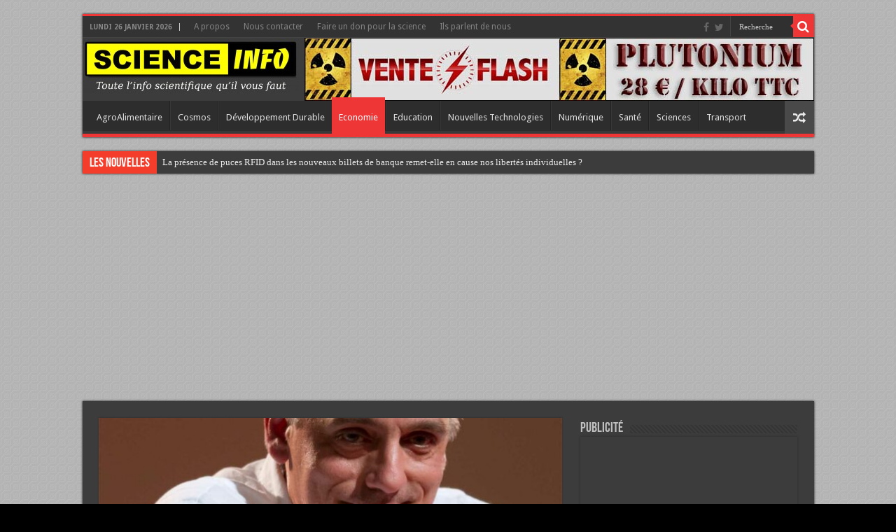

--- FILE ---
content_type: text/html; charset=UTF-8
request_url: https://www.scienceinfo.fr/pour-augmenter-sa-presence-mediatique-philippe-poutou-accepte-le-poste-de-presentateur-de-teleachat/
body_size: 17975
content:
<!DOCTYPE html>
<html lang="fr-FR" xmlns:fb="https://www.facebook.com/2008/fbml" xmlns:addthis="https://www.addthis.com/help/api-spec"  prefix="og: http://ogp.me/ns#">
<head>
<meta charset="UTF-8" />
<link rel="profile" href="http://gmpg.org/xfn/11" />
<link rel="pingback" href="https://www.scienceinfo.fr/xmlrpc.php" />
<title>Pour augmenter sa présence médiatique, Philippe Poutou accepte le poste de présentateur de TéléAchat - Science Info</title>
<meta property="og:title" content="Pour augmenter sa présence médiatique, Philippe Poutou accepte le poste de présentateur de TéléAchat - Science Info"/>
<meta property="og:type" content="article"/>
<meta property="og:description" content="Désigné «persona non grata» par l'ensemble des rédactions politiques des chaines de télévision, Phil"/>
<meta property="og:url" content="https://www.scienceinfo.fr/pour-augmenter-sa-presence-mediatique-philippe-poutou-accepte-le-poste-de-presentateur-de-teleachat/"/>
<meta property="og:site_name" content="Science Info"/>
<meta property="og:image" content="https://www.scienceinfo.fr/wp-content/uploads/2022/03/Poutou-660x330.jpg" />
<meta name='robots' content='max-image-preview:large' />

<!-- This site is optimized with the Yoast SEO plugin v13.1 - https://yoast.com/wordpress/plugins/seo/ -->
<meta name="robots" content="max-snippet:-1, max-image-preview:large, max-video-preview:-1"/>
<link rel="canonical" href="https://www.scienceinfo.fr/pour-augmenter-sa-presence-mediatique-philippe-poutou-accepte-le-poste-de-presentateur-de-teleachat/" />
<meta property="og:locale" content="fr_FR" />
<meta property="og:type" content="article" />
<meta property="og:title" content="Pour augmenter sa présence médiatique, Philippe Poutou accepte le poste de présentateur de TéléAchat - Science Info" />
<meta property="og:description" content="Désigné «persona non grata» par l&rsquo;ensemble des rédactions politiques des chaines de télévision, Philippe Poutou a finalement accepté le poste de présentateur de TéléAchat pour espérer enfin passer à la télé. Il ne se passe pas un jour sans que le candidat du Nouveau Parti anticapitaliste, Philippe Pouton, soit écarté des émissions et débats politiques &hellip;" />
<meta property="og:url" content="https://www.scienceinfo.fr/pour-augmenter-sa-presence-mediatique-philippe-poutou-accepte-le-poste-de-presentateur-de-teleachat/" />
<meta property="og:site_name" content="Science Info" />
<meta property="article:tag" content="poutou" />
<meta property="article:section" content="Actualités" />
<meta property="article:published_time" content="2022-03-23T22:26:56+00:00" />
<meta property="og:image" content="https://www.scienceinfo.fr/wp-content/uploads/2022/03/Poutou.jpg" />
<meta property="og:image:secure_url" content="https://www.scienceinfo.fr/wp-content/uploads/2022/03/Poutou.jpg" />
<meta property="og:image:width" content="1351" />
<meta property="og:image:height" content="1863" />
<meta name="twitter:card" content="summary_large_image" />
<meta name="twitter:description" content="Désigné «persona non grata» par l&rsquo;ensemble des rédactions politiques des chaines de télévision, Philippe Poutou a finalement accepté le poste de présentateur de TéléAchat pour espérer enfin passer à la télé. Il ne se passe pas un jour sans que le candidat du Nouveau Parti anticapitaliste, Philippe Pouton, soit écarté des émissions et débats politiques &hellip;" />
<meta name="twitter:title" content="Pour augmenter sa présence médiatique, Philippe Poutou accepte le poste de présentateur de TéléAchat - Science Info" />
<meta name="twitter:image" content="https://www.scienceinfo.fr/wp-content/uploads/2022/03/Poutou.jpg" />
<script type='application/ld+json' class='yoast-schema-graph yoast-schema-graph--main'>{"@context":"https://schema.org","@graph":[{"@type":"WebSite","@id":"https://www.scienceinfo.fr/#website","url":"https://www.scienceinfo.fr/","name":"Science Info","inLanguage":"fr-FR","description":"Le site d&#039;info scientifique totalement d\u00e9complex\u00e9","potentialAction":{"@type":"SearchAction","target":"https://www.scienceinfo.fr/?s={search_term_string}","query-input":"required name=search_term_string"}},{"@type":"ImageObject","@id":"https://www.scienceinfo.fr/pour-augmenter-sa-presence-mediatique-philippe-poutou-accepte-le-poste-de-presentateur-de-teleachat/#primaryimage","inLanguage":"fr-FR","url":"https://www.scienceinfo.fr/wp-content/uploads/2022/03/Poutou.jpg","width":1351,"height":1863},{"@type":"WebPage","@id":"https://www.scienceinfo.fr/pour-augmenter-sa-presence-mediatique-philippe-poutou-accepte-le-poste-de-presentateur-de-teleachat/#webpage","url":"https://www.scienceinfo.fr/pour-augmenter-sa-presence-mediatique-philippe-poutou-accepte-le-poste-de-presentateur-de-teleachat/","name":"Pour augmenter sa pr\u00e9sence m\u00e9diatique, Philippe Poutou accepte le poste de pr\u00e9sentateur de T\u00e9l\u00e9Achat - Science Info","isPartOf":{"@id":"https://www.scienceinfo.fr/#website"},"inLanguage":"fr-FR","primaryImageOfPage":{"@id":"https://www.scienceinfo.fr/pour-augmenter-sa-presence-mediatique-philippe-poutou-accepte-le-poste-de-presentateur-de-teleachat/#primaryimage"},"datePublished":"2022-03-23T22:26:56+00:00","dateModified":"2022-03-23T22:26:56+00:00","author":{"@id":"https://www.scienceinfo.fr/#/schema/person/dd4196910f54bd5aa98284cebd2d9ee4"}},{"@type":["Person"],"@id":"https://www.scienceinfo.fr/#/schema/person/dd4196910f54bd5aa98284cebd2d9ee4","name":"Admin","sameAs":[]}]}</script>
<!-- / Yoast SEO plugin. -->

<link rel='dns-prefetch' href='//fonts.googleapis.com' />
<link rel="alternate" type="application/rss+xml" title="Science Info &raquo; Flux" href="https://www.scienceinfo.fr/feed/" />
<link rel="alternate" type="application/rss+xml" title="Science Info &raquo; Flux des commentaires" href="https://www.scienceinfo.fr/comments/feed/" />
<link rel="alternate" type="application/rss+xml" title="Science Info &raquo; Pour augmenter sa présence médiatique, Philippe Poutou accepte le poste de présentateur de TéléAchat Flux des commentaires" href="https://www.scienceinfo.fr/pour-augmenter-sa-presence-mediatique-philippe-poutou-accepte-le-poste-de-presentateur-de-teleachat/feed/" />
		<!-- This site uses the Google Analytics by MonsterInsights plugin v8.23.1 - Using Analytics tracking - https://www.monsterinsights.com/ -->
		<!-- Remarque : MonsterInsights n’est actuellement pas configuré sur ce site. Le propriétaire doit authentifier son compte Google Analytics dans les réglages de MonsterInsights.  -->
					<!-- No tracking code set -->
				<!-- / Google Analytics by MonsterInsights -->
		<script type="text/javascript">
window._wpemojiSettings = {"baseUrl":"https:\/\/s.w.org\/images\/core\/emoji\/14.0.0\/72x72\/","ext":".png","svgUrl":"https:\/\/s.w.org\/images\/core\/emoji\/14.0.0\/svg\/","svgExt":".svg","source":{"concatemoji":"https:\/\/www.scienceinfo.fr\/wp-includes\/js\/wp-emoji-release.min.js"}};
/*! This file is auto-generated */
!function(e,a,t){var n,r,o,i=a.createElement("canvas"),p=i.getContext&&i.getContext("2d");function s(e,t){var a=String.fromCharCode,e=(p.clearRect(0,0,i.width,i.height),p.fillText(a.apply(this,e),0,0),i.toDataURL());return p.clearRect(0,0,i.width,i.height),p.fillText(a.apply(this,t),0,0),e===i.toDataURL()}function c(e){var t=a.createElement("script");t.src=e,t.defer=t.type="text/javascript",a.getElementsByTagName("head")[0].appendChild(t)}for(o=Array("flag","emoji"),t.supports={everything:!0,everythingExceptFlag:!0},r=0;r<o.length;r++)t.supports[o[r]]=function(e){if(p&&p.fillText)switch(p.textBaseline="top",p.font="600 32px Arial",e){case"flag":return s([127987,65039,8205,9895,65039],[127987,65039,8203,9895,65039])?!1:!s([55356,56826,55356,56819],[55356,56826,8203,55356,56819])&&!s([55356,57332,56128,56423,56128,56418,56128,56421,56128,56430,56128,56423,56128,56447],[55356,57332,8203,56128,56423,8203,56128,56418,8203,56128,56421,8203,56128,56430,8203,56128,56423,8203,56128,56447]);case"emoji":return!s([129777,127995,8205,129778,127999],[129777,127995,8203,129778,127999])}return!1}(o[r]),t.supports.everything=t.supports.everything&&t.supports[o[r]],"flag"!==o[r]&&(t.supports.everythingExceptFlag=t.supports.everythingExceptFlag&&t.supports[o[r]]);t.supports.everythingExceptFlag=t.supports.everythingExceptFlag&&!t.supports.flag,t.DOMReady=!1,t.readyCallback=function(){t.DOMReady=!0},t.supports.everything||(n=function(){t.readyCallback()},a.addEventListener?(a.addEventListener("DOMContentLoaded",n,!1),e.addEventListener("load",n,!1)):(e.attachEvent("onload",n),a.attachEvent("onreadystatechange",function(){"complete"===a.readyState&&t.readyCallback()})),(e=t.source||{}).concatemoji?c(e.concatemoji):e.wpemoji&&e.twemoji&&(c(e.twemoji),c(e.wpemoji)))}(window,document,window._wpemojiSettings);
</script>
<style type="text/css">
img.wp-smiley,
img.emoji {
	display: inline !important;
	border: none !important;
	box-shadow: none !important;
	height: 1em !important;
	width: 1em !important;
	margin: 0 0.07em !important;
	vertical-align: -0.1em !important;
	background: none !important;
	padding: 0 !important;
}
</style>
	<link rel='stylesheet' id='wp-block-library-css' href='https://www.scienceinfo.fr/wp-includes/css/dist/block-library/style.min.css' type='text/css' media='all' />
<link rel='stylesheet' id='classic-theme-styles-css' href='https://www.scienceinfo.fr/wp-includes/css/classic-themes.min.css' type='text/css' media='all' />
<style id='global-styles-inline-css' type='text/css'>
body{--wp--preset--color--black: #000000;--wp--preset--color--cyan-bluish-gray: #abb8c3;--wp--preset--color--white: #ffffff;--wp--preset--color--pale-pink: #f78da7;--wp--preset--color--vivid-red: #cf2e2e;--wp--preset--color--luminous-vivid-orange: #ff6900;--wp--preset--color--luminous-vivid-amber: #fcb900;--wp--preset--color--light-green-cyan: #7bdcb5;--wp--preset--color--vivid-green-cyan: #00d084;--wp--preset--color--pale-cyan-blue: #8ed1fc;--wp--preset--color--vivid-cyan-blue: #0693e3;--wp--preset--color--vivid-purple: #9b51e0;--wp--preset--gradient--vivid-cyan-blue-to-vivid-purple: linear-gradient(135deg,rgba(6,147,227,1) 0%,rgb(155,81,224) 100%);--wp--preset--gradient--light-green-cyan-to-vivid-green-cyan: linear-gradient(135deg,rgb(122,220,180) 0%,rgb(0,208,130) 100%);--wp--preset--gradient--luminous-vivid-amber-to-luminous-vivid-orange: linear-gradient(135deg,rgba(252,185,0,1) 0%,rgba(255,105,0,1) 100%);--wp--preset--gradient--luminous-vivid-orange-to-vivid-red: linear-gradient(135deg,rgba(255,105,0,1) 0%,rgb(207,46,46) 100%);--wp--preset--gradient--very-light-gray-to-cyan-bluish-gray: linear-gradient(135deg,rgb(238,238,238) 0%,rgb(169,184,195) 100%);--wp--preset--gradient--cool-to-warm-spectrum: linear-gradient(135deg,rgb(74,234,220) 0%,rgb(151,120,209) 20%,rgb(207,42,186) 40%,rgb(238,44,130) 60%,rgb(251,105,98) 80%,rgb(254,248,76) 100%);--wp--preset--gradient--blush-light-purple: linear-gradient(135deg,rgb(255,206,236) 0%,rgb(152,150,240) 100%);--wp--preset--gradient--blush-bordeaux: linear-gradient(135deg,rgb(254,205,165) 0%,rgb(254,45,45) 50%,rgb(107,0,62) 100%);--wp--preset--gradient--luminous-dusk: linear-gradient(135deg,rgb(255,203,112) 0%,rgb(199,81,192) 50%,rgb(65,88,208) 100%);--wp--preset--gradient--pale-ocean: linear-gradient(135deg,rgb(255,245,203) 0%,rgb(182,227,212) 50%,rgb(51,167,181) 100%);--wp--preset--gradient--electric-grass: linear-gradient(135deg,rgb(202,248,128) 0%,rgb(113,206,126) 100%);--wp--preset--gradient--midnight: linear-gradient(135deg,rgb(2,3,129) 0%,rgb(40,116,252) 100%);--wp--preset--duotone--dark-grayscale: url('#wp-duotone-dark-grayscale');--wp--preset--duotone--grayscale: url('#wp-duotone-grayscale');--wp--preset--duotone--purple-yellow: url('#wp-duotone-purple-yellow');--wp--preset--duotone--blue-red: url('#wp-duotone-blue-red');--wp--preset--duotone--midnight: url('#wp-duotone-midnight');--wp--preset--duotone--magenta-yellow: url('#wp-duotone-magenta-yellow');--wp--preset--duotone--purple-green: url('#wp-duotone-purple-green');--wp--preset--duotone--blue-orange: url('#wp-duotone-blue-orange');--wp--preset--font-size--small: 13px;--wp--preset--font-size--medium: 20px;--wp--preset--font-size--large: 36px;--wp--preset--font-size--x-large: 42px;--wp--preset--spacing--20: 0.44rem;--wp--preset--spacing--30: 0.67rem;--wp--preset--spacing--40: 1rem;--wp--preset--spacing--50: 1.5rem;--wp--preset--spacing--60: 2.25rem;--wp--preset--spacing--70: 3.38rem;--wp--preset--spacing--80: 5.06rem;}:where(.is-layout-flex){gap: 0.5em;}body .is-layout-flow > .alignleft{float: left;margin-inline-start: 0;margin-inline-end: 2em;}body .is-layout-flow > .alignright{float: right;margin-inline-start: 2em;margin-inline-end: 0;}body .is-layout-flow > .aligncenter{margin-left: auto !important;margin-right: auto !important;}body .is-layout-constrained > .alignleft{float: left;margin-inline-start: 0;margin-inline-end: 2em;}body .is-layout-constrained > .alignright{float: right;margin-inline-start: 2em;margin-inline-end: 0;}body .is-layout-constrained > .aligncenter{margin-left: auto !important;margin-right: auto !important;}body .is-layout-constrained > :where(:not(.alignleft):not(.alignright):not(.alignfull)){max-width: var(--wp--style--global--content-size);margin-left: auto !important;margin-right: auto !important;}body .is-layout-constrained > .alignwide{max-width: var(--wp--style--global--wide-size);}body .is-layout-flex{display: flex;}body .is-layout-flex{flex-wrap: wrap;align-items: center;}body .is-layout-flex > *{margin: 0;}:where(.wp-block-columns.is-layout-flex){gap: 2em;}.has-black-color{color: var(--wp--preset--color--black) !important;}.has-cyan-bluish-gray-color{color: var(--wp--preset--color--cyan-bluish-gray) !important;}.has-white-color{color: var(--wp--preset--color--white) !important;}.has-pale-pink-color{color: var(--wp--preset--color--pale-pink) !important;}.has-vivid-red-color{color: var(--wp--preset--color--vivid-red) !important;}.has-luminous-vivid-orange-color{color: var(--wp--preset--color--luminous-vivid-orange) !important;}.has-luminous-vivid-amber-color{color: var(--wp--preset--color--luminous-vivid-amber) !important;}.has-light-green-cyan-color{color: var(--wp--preset--color--light-green-cyan) !important;}.has-vivid-green-cyan-color{color: var(--wp--preset--color--vivid-green-cyan) !important;}.has-pale-cyan-blue-color{color: var(--wp--preset--color--pale-cyan-blue) !important;}.has-vivid-cyan-blue-color{color: var(--wp--preset--color--vivid-cyan-blue) !important;}.has-vivid-purple-color{color: var(--wp--preset--color--vivid-purple) !important;}.has-black-background-color{background-color: var(--wp--preset--color--black) !important;}.has-cyan-bluish-gray-background-color{background-color: var(--wp--preset--color--cyan-bluish-gray) !important;}.has-white-background-color{background-color: var(--wp--preset--color--white) !important;}.has-pale-pink-background-color{background-color: var(--wp--preset--color--pale-pink) !important;}.has-vivid-red-background-color{background-color: var(--wp--preset--color--vivid-red) !important;}.has-luminous-vivid-orange-background-color{background-color: var(--wp--preset--color--luminous-vivid-orange) !important;}.has-luminous-vivid-amber-background-color{background-color: var(--wp--preset--color--luminous-vivid-amber) !important;}.has-light-green-cyan-background-color{background-color: var(--wp--preset--color--light-green-cyan) !important;}.has-vivid-green-cyan-background-color{background-color: var(--wp--preset--color--vivid-green-cyan) !important;}.has-pale-cyan-blue-background-color{background-color: var(--wp--preset--color--pale-cyan-blue) !important;}.has-vivid-cyan-blue-background-color{background-color: var(--wp--preset--color--vivid-cyan-blue) !important;}.has-vivid-purple-background-color{background-color: var(--wp--preset--color--vivid-purple) !important;}.has-black-border-color{border-color: var(--wp--preset--color--black) !important;}.has-cyan-bluish-gray-border-color{border-color: var(--wp--preset--color--cyan-bluish-gray) !important;}.has-white-border-color{border-color: var(--wp--preset--color--white) !important;}.has-pale-pink-border-color{border-color: var(--wp--preset--color--pale-pink) !important;}.has-vivid-red-border-color{border-color: var(--wp--preset--color--vivid-red) !important;}.has-luminous-vivid-orange-border-color{border-color: var(--wp--preset--color--luminous-vivid-orange) !important;}.has-luminous-vivid-amber-border-color{border-color: var(--wp--preset--color--luminous-vivid-amber) !important;}.has-light-green-cyan-border-color{border-color: var(--wp--preset--color--light-green-cyan) !important;}.has-vivid-green-cyan-border-color{border-color: var(--wp--preset--color--vivid-green-cyan) !important;}.has-pale-cyan-blue-border-color{border-color: var(--wp--preset--color--pale-cyan-blue) !important;}.has-vivid-cyan-blue-border-color{border-color: var(--wp--preset--color--vivid-cyan-blue) !important;}.has-vivid-purple-border-color{border-color: var(--wp--preset--color--vivid-purple) !important;}.has-vivid-cyan-blue-to-vivid-purple-gradient-background{background: var(--wp--preset--gradient--vivid-cyan-blue-to-vivid-purple) !important;}.has-light-green-cyan-to-vivid-green-cyan-gradient-background{background: var(--wp--preset--gradient--light-green-cyan-to-vivid-green-cyan) !important;}.has-luminous-vivid-amber-to-luminous-vivid-orange-gradient-background{background: var(--wp--preset--gradient--luminous-vivid-amber-to-luminous-vivid-orange) !important;}.has-luminous-vivid-orange-to-vivid-red-gradient-background{background: var(--wp--preset--gradient--luminous-vivid-orange-to-vivid-red) !important;}.has-very-light-gray-to-cyan-bluish-gray-gradient-background{background: var(--wp--preset--gradient--very-light-gray-to-cyan-bluish-gray) !important;}.has-cool-to-warm-spectrum-gradient-background{background: var(--wp--preset--gradient--cool-to-warm-spectrum) !important;}.has-blush-light-purple-gradient-background{background: var(--wp--preset--gradient--blush-light-purple) !important;}.has-blush-bordeaux-gradient-background{background: var(--wp--preset--gradient--blush-bordeaux) !important;}.has-luminous-dusk-gradient-background{background: var(--wp--preset--gradient--luminous-dusk) !important;}.has-pale-ocean-gradient-background{background: var(--wp--preset--gradient--pale-ocean) !important;}.has-electric-grass-gradient-background{background: var(--wp--preset--gradient--electric-grass) !important;}.has-midnight-gradient-background{background: var(--wp--preset--gradient--midnight) !important;}.has-small-font-size{font-size: var(--wp--preset--font-size--small) !important;}.has-medium-font-size{font-size: var(--wp--preset--font-size--medium) !important;}.has-large-font-size{font-size: var(--wp--preset--font-size--large) !important;}.has-x-large-font-size{font-size: var(--wp--preset--font-size--x-large) !important;}
.wp-block-navigation a:where(:not(.wp-element-button)){color: inherit;}
:where(.wp-block-columns.is-layout-flex){gap: 2em;}
.wp-block-pullquote{font-size: 1.5em;line-height: 1.6;}
</style>
<link rel='stylesheet' id='contact-form-7-css' href='https://www.scienceinfo.fr/wp-content/plugins/contact-form-7/includes/css/styles.css' type='text/css' media='all' />
<link rel='stylesheet' id='tie-style-css' href='https://www.scienceinfo.fr/wp-content/themes/sahifa%20v5.5/style.css' type='text/css' media='all' />
<link rel='stylesheet' id='tie-ilightbox-skin-css' href='https://www.scienceinfo.fr/wp-content/themes/sahifa%20v5.5/css/ilightbox/dark-skin/skin.css' type='text/css' media='all' />
<link rel='stylesheet' id='Droid+Sans-css' href='https://fonts.googleapis.com/css?family=Droid+Sans%3Aregular%2C700' type='text/css' media='all' />
<link rel='stylesheet' id='addthis_all_pages-css' href='https://www.scienceinfo.fr/wp-content/plugins/addthis/frontend/build/addthis_wordpress_public.min.css' type='text/css' media='all' />
<script type='text/javascript' src='https://www.scienceinfo.fr/wp-includes/js/jquery/jquery.min.js' id='jquery-core-js'></script>
<script type='text/javascript' src='https://www.scienceinfo.fr/wp-includes/js/jquery/jquery-migrate.min.js' id='jquery-migrate-js'></script>
<script type='text/javascript' id='tie-postviews-cache-js-extra'>
/* <![CDATA[ */
var tieViewsCacheL10n = {"admin_ajax_url":"https:\/\/www.scienceinfo.fr\/wp-admin\/admin-ajax.php","post_id":"14823"};
/* ]]> */
</script>
<script type='text/javascript' src='https://www.scienceinfo.fr/wp-content/themes/sahifa%20v5.5/js/postviews-cache.js' id='tie-postviews-cache-js'></script>
<link rel="https://api.w.org/" href="https://www.scienceinfo.fr/wp-json/" /><link rel="alternate" type="application/json" href="https://www.scienceinfo.fr/wp-json/wp/v2/posts/14823" /><link rel="EditURI" type="application/rsd+xml" title="RSD" href="https://www.scienceinfo.fr/xmlrpc.php?rsd" />
<link rel="wlwmanifest" type="application/wlwmanifest+xml" href="https://www.scienceinfo.fr/wp-includes/wlwmanifest.xml" />
<meta name="generator" content="WordPress 6.1.9" />
<link rel='shortlink' href='https://www.scienceinfo.fr/?p=14823' />
<link rel="alternate" type="application/json+oembed" href="https://www.scienceinfo.fr/wp-json/oembed/1.0/embed?url=https%3A%2F%2Fwww.scienceinfo.fr%2Fpour-augmenter-sa-presence-mediatique-philippe-poutou-accepte-le-poste-de-presentateur-de-teleachat%2F" />
<link rel="alternate" type="text/xml+oembed" href="https://www.scienceinfo.fr/wp-json/oembed/1.0/embed?url=https%3A%2F%2Fwww.scienceinfo.fr%2Fpour-augmenter-sa-presence-mediatique-philippe-poutou-accepte-le-poste-de-presentateur-de-teleachat%2F&#038;format=xml" />
<link rel="shortcut icon" href="http://www.scienceinfo.fr/wp-content/uploads/2015/10/cropped-radioactive-danger-symbol-hi-e1445985144349.png" title="Favicon" />	
<!--[if IE]>
<script type="text/javascript">jQuery(document).ready(function (){ jQuery(".menu-item").has("ul").children("a").attr("aria-haspopup", "true");});</script>
<![endif]-->	
<!--[if lt IE 9]>
<script src="https://www.scienceinfo.fr/wp-content/themes/sahifa%20v5.5/js/html5.js"></script>
<script src="https://www.scienceinfo.fr/wp-content/themes/sahifa%20v5.5/js/selectivizr-min.js"></script>
<![endif]-->
<!--[if IE 9]>
<link rel="stylesheet" type="text/css" media="all" href="https://www.scienceinfo.fr/wp-content/themes/sahifa%20v5.5/css/ie9.css" />
<![endif]-->
<!--[if IE 8]>
<link rel="stylesheet" type="text/css" media="all" href="https://www.scienceinfo.fr/wp-content/themes/sahifa%20v5.5/css/ie8.css" />
<![endif]-->
<!--[if IE 7]>
<link rel="stylesheet" type="text/css" media="all" href="https://www.scienceinfo.fr/wp-content/themes/sahifa%20v5.5/css/ie7.css" />
<![endif]-->


<meta name="viewport" content="width=device-width, initial-scale=1.0" />



<style type="text/css" media="screen"> 

.post-title{
	font-family: Arial, Helvetica, sans-serif;
	font-weight: bold;
}

#main-nav,
.cat-box-content,
#sidebar .widget-container,
.post-listing,
#commentform {
	border-bottom-color: #ef3636;
}
	
.search-block .search-button,
#topcontrol,
#main-nav ul li.current-menu-item a,
#main-nav ul li.current-menu-item a:hover,
#main-nav ul li.current_page_parent a,
#main-nav ul li.current_page_parent a:hover,
#main-nav ul li.current-menu-parent a,
#main-nav ul li.current-menu-parent a:hover,
#main-nav ul li.current-page-ancestor a,
#main-nav ul li.current-page-ancestor a:hover,
.pagination span.current,
.share-post span.share-text,
.flex-control-paging li a.flex-active,
.ei-slider-thumbs li.ei-slider-element,
.review-percentage .review-item span span,
.review-final-score,
.button,
a.button,
a.more-link,
#main-content input[type="submit"],
.form-submit #submit,
#login-form .login-button,
.widget-feedburner .feedburner-subscribe,
input[type="submit"],
#buddypress button,
#buddypress a.button,
#buddypress input[type=submit],
#buddypress input[type=reset],
#buddypress ul.button-nav li a,
#buddypress div.generic-button a,
#buddypress .comment-reply-link,
#buddypress div.item-list-tabs ul li a span,
#buddypress div.item-list-tabs ul li.selected a,
#buddypress div.item-list-tabs ul li.current a,
#buddypress #members-directory-form div.item-list-tabs ul li.selected span,
#members-list-options a.selected,
#groups-list-options a.selected,
body.dark-skin #buddypress div.item-list-tabs ul li a span,
body.dark-skin #buddypress div.item-list-tabs ul li.selected a,
body.dark-skin #buddypress div.item-list-tabs ul li.current a,
body.dark-skin #members-list-options a.selected,
body.dark-skin #groups-list-options a.selected,
.search-block-large .search-button,
#featured-posts .flex-next:hover,
#featured-posts .flex-prev:hover,
a.tie-cart span.shooping-count,
.woocommerce span.onsale,
.woocommerce-page span.onsale ,
.woocommerce .widget_price_filter .ui-slider .ui-slider-handle,
.woocommerce-page .widget_price_filter .ui-slider .ui-slider-handle,
#check-also-close,
a.post-slideshow-next,
a.post-slideshow-prev,
.widget_price_filter .ui-slider .ui-slider-handle,
.quantity .minus:hover,
.quantity .plus:hover,
.mejs-container .mejs-controls .mejs-time-rail .mejs-time-current,
#reading-position-indicator  {
	background-color:#ef3636;
}

::-webkit-scrollbar-thumb{
	background-color:#ef3636 !important;
}
	
#theme-footer,
#theme-header,
.top-nav ul li.current-menu-item:before,
#main-nav .menu-sub-content ,
#main-nav ul ul,
#check-also-box { 
	border-top-color: #ef3636;
}
	
.search-block:after {
	border-right-color:#ef3636;
}

body.rtl .search-block:after {
	border-left-color:#ef3636;
}

#main-nav ul > li.menu-item-has-children:hover > a:after,
#main-nav ul > li.mega-menu:hover > a:after {
	border-color:transparent transparent #ef3636;
}
	
.widget.timeline-posts li a:hover,
.widget.timeline-posts li a:hover span.tie-date {
	color: #ef3636;
}

.widget.timeline-posts li a:hover span.tie-date:before {
	background: #ef3636;
	border-color: #ef3636;
}

#order_review,
#order_review_heading {
	border-color: #ef3636;
}

	
body {
	background-image : url(https://www.scienceinfo.fr/wp-content/themes/sahifa%20v5.5/images/patterns/body-bg30.png);
	background-position: top center;
}

a:hover {
	color: #fc0000;
}
		
</style> 

		<script type="text/javascript">
			/* <![CDATA[ */
				var sf_position = '0';
				var sf_templates = "<a href=\"{search_url_escaped}\">View All Results<\/a>";
				var sf_input = '.search-live';
				jQuery(document).ready(function(){
					jQuery(sf_input).ajaxyLiveSearch({"expand":false,"searchUrl":"https:\/\/www.scienceinfo.fr\/?s=%s","text":"Search","delay":500,"iwidth":180,"width":315,"ajaxUrl":"https:\/\/www.scienceinfo.fr\/wp-admin\/admin-ajax.php","rtl":0});
					jQuery(".live-search_ajaxy-selective-input").keyup(function() {
						var width = jQuery(this).val().length * 8;
						if(width < 50) {
							width = 50;
						}
						jQuery(this).width(width);
					});
					jQuery(".live-search_ajaxy-selective-search").click(function() {
						jQuery(this).find(".live-search_ajaxy-selective-input").focus();
					});
					jQuery(".live-search_ajaxy-selective-close").click(function() {
						jQuery(this).parent().remove();
					});
				});
			/* ]]> */
		</script>
		</head>
<body id="top" class="post-template-default single single-post postid-14823 single-format-standard dark-skin lazy-enabled">

<div class="wrapper-outer">

	<div class="background-cover"></div>

	<aside id="slide-out">
	
			<div class="search-mobile">
			<form method="get" id="searchform-mobile" action="https://www.scienceinfo.fr/">
				<button class="search-button" type="submit" value="Recherche"><i class="fa fa-search"></i></button>	
				<input type="text" id="s-mobile" name="s" title="Recherche" value="Recherche" onfocus="if (this.value == 'Recherche') {this.value = '';}" onblur="if (this.value == '') {this.value = 'Recherche';}"  />
			</form>
		</div><!-- .search-mobile /-->
		
			<div class="social-icons">
		<a class="ttip-none" title="Facebook" href="https://www.facebook.com/ScienceInfo-196287144048288/?ref=hl" target="_blank"><i class="fa fa-facebook"></i></a><a class="ttip-none" title="Twitter" href="https://twitter.com/Scienceinf0" target="_blank"><i class="fa fa-twitter"></i></a>		
			</div>

		
		<div id="mobile-menu" ></div>
	</aside><!-- #slide-out /-->

		<div id="wrapper" class="boxed">
		<div class="inner-wrapper">

		<header id="theme-header" class="theme-header full-logo">
						<div id="top-nav" class="top-nav">
				<div class="container">

							<span class="today-date">lundi  26 janvier  2026</span>					
				<div class="top-menu"><ul id="menu-tout-en-haut" class="menu"><li id="menu-item-828" class="menu-item menu-item-type-post_type menu-item-object-page menu-item-828"><a href="https://www.scienceinfo.fr/a-propos/">A propos</a></li>
<li id="menu-item-1278" class="menu-item menu-item-type-post_type menu-item-object-page menu-item-1278"><a href="https://www.scienceinfo.fr/nous-contacter-old2/">Nous contacter</a></li>
<li id="menu-item-8479" class="menu-item menu-item-type-post_type menu-item-object-page menu-item-8479"><a href="https://www.scienceinfo.fr/faire-un-don/">Faire un don pour la science</a></li>
<li id="menu-item-9962" class="menu-item menu-item-type-post_type menu-item-object-page menu-item-9962"><a href="https://www.scienceinfo.fr/ils-parlent-de-nous/">Ils parlent de nous</a></li>
</ul></div>
						<div class="search-block">
						<form method="get" id="searchform-header" action="https://www.scienceinfo.fr/">
							<button class="search-button" type="submit" value="Recherche"><i class="fa fa-search"></i></button>	
							<input class="search-live" type="text" id="s-header" name="s" title="Recherche" value="Recherche" onfocus="if (this.value == 'Recherche') {this.value = '';}" onblur="if (this.value == '') {this.value = 'Recherche';}"  />
						</form>
					</div><!-- .search-block /-->
			<div class="social-icons">
		<a class="ttip-none" title="Facebook" href="https://www.facebook.com/ScienceInfo-196287144048288/?ref=hl" target="_blank"><i class="fa fa-facebook"></i></a><a class="ttip-none" title="Twitter" href="https://twitter.com/Scienceinf0" target="_blank"><i class="fa fa-twitter"></i></a>		
			</div>

		
	
				</div><!-- .container /-->
			</div><!-- .top-menu /-->
			
		<div class="header-content">
		
					<a id="slide-out-open" class="slide-out-open" href="#"><span></span></a>
				
			<div class="logo" style=" margin-top:14px; margin-bottom:14px;">
			<h2>								<a title="Science Info" href="https://www.scienceinfo.fr/">
					<img src="http://www.scienceinfo.fr/wp-content/uploads/2016/01/Science-INFO-Gris-copie-Toute-e1453813316171.jpg" alt="Science Info"  /><strong>Science Info Le site d&#039;info scientifique totalement décomplexé</strong>
				</a>
			</h2>			</div><!-- .logo /-->
			<div class="e3lan e3lan-top">			
			<a href="http://www.scienceinfo.fr/" title="" target="_blank">
				<img src="http://www.scienceinfo.fr/wp-content/uploads/2016/06/Pub-Plutonium.jpg" alt="" />
			</a>
				</div>			<div class="clear"></div>
			
		</div>	
													<nav id="main-nav" class="fixed-enabled">
				<div class="container">
				
				
					<div class="main-menu"><ul id="menu-menu-1" class="menu"><li id="menu-item-954" class="menu-item menu-item-type-taxonomy menu-item-object-category menu-item-954"><a href="https://www.scienceinfo.fr/cat/agroalimentaire/">AgroAlimentaire</a></li>
<li id="menu-item-1038" class="menu-item menu-item-type-taxonomy menu-item-object-category menu-item-1038"><a href="https://www.scienceinfo.fr/cat/cosmos/">Cosmos</a></li>
<li id="menu-item-944" class="menu-item menu-item-type-taxonomy menu-item-object-category menu-item-944"><a href="https://www.scienceinfo.fr/cat/developpement_durable/">Développement Durable</a></li>
<li id="menu-item-945" class="menu-item menu-item-type-taxonomy menu-item-object-category current-post-ancestor current-menu-parent current-post-parent menu-item-945"><a href="https://www.scienceinfo.fr/cat/economie/">Economie</a></li>
<li id="menu-item-946" class="menu-item menu-item-type-taxonomy menu-item-object-category menu-item-946"><a href="https://www.scienceinfo.fr/cat/education/">Education</a></li>
<li id="menu-item-1040" class="menu-item menu-item-type-taxonomy menu-item-object-category menu-item-1040"><a href="https://www.scienceinfo.fr/cat/nouvelles_technologies/">Nouvelles Technologies</a></li>
<li id="menu-item-1039" class="menu-item menu-item-type-taxonomy menu-item-object-category menu-item-1039"><a href="https://www.scienceinfo.fr/cat/numerique/">Numérique</a></li>
<li id="menu-item-1041" class="menu-item menu-item-type-taxonomy menu-item-object-category menu-item-1041"><a href="https://www.scienceinfo.fr/cat/sante/">Santé</a></li>
<li id="menu-item-1042" class="menu-item menu-item-type-taxonomy menu-item-object-category menu-item-1042"><a href="https://www.scienceinfo.fr/cat/sciences/">Sciences</a></li>
<li id="menu-item-952" class="menu-item menu-item-type-taxonomy menu-item-object-category menu-item-952"><a href="https://www.scienceinfo.fr/cat/transport/">Transport</a></li>
</ul></div>										<a href="https://www.scienceinfo.fr/?tierand=1" class="random-article ttip" title="Au hasard"><i class="fa fa-random"></i></a>
					
					
				</div>
			</nav><!-- .main-nav /-->
					</header><!-- #header /-->
	
		
	<div class="clear"></div>
	<div id="breaking-news" class="breaking-news">
		<span class="breaking-news-title"><i class="fa fa-bolt"></i> <span>Les nouvelles</span></span>
		
					<ul>
					<li><a href="https://www.scienceinfo.fr/la-presence-de-puces-rfid-dans-les-nouveaux-billets-de-banque-remet-elle-en-cause-nos-libertes-individuelles/" title="La présence de puces RFID dans les nouveaux billets de banque remet-elle en cause nos libertés individuelles ?">La présence de puces RFID dans les nouveaux billets de banque remet-elle en cause nos libertés individuelles ?</a></li>
					<li><a href="https://www.scienceinfo.fr/euroteube-com-leurope-reprend-en-main-sa-souverainete-numerique-et-appelle-au-boycott-des-sites-x-americains/" title="Euroteube.com : L’Europe reprend en main sa souveraineté numérique et appelle au boycott des sites X américains">Euroteube.com : L’Europe reprend en main sa souveraineté numérique et appelle au boycott des sites X américains</a></li>
					<li><a href="https://www.scienceinfo.fr/trump-supprime-les-droits-de-douane-sur-les-idees-fachistes/" title="Trump supprime les droits de douane sur les idées fachistes">Trump supprime les droits de douane sur les idées fachistes</a></li>
					<li><a href="https://www.scienceinfo.fr/lajout-de-fluor-dans-leau-potable-responsable-de-la-baisse-du-qi-trump-decouvre-enfin-pourquoi-il-a-ete-elu/" title="L&rsquo;ajout de fluor dans l&rsquo;eau potable responsable de la baisse du QI : Trump découvre enfin pourquoi il a été élu">L&rsquo;ajout de fluor dans l&rsquo;eau potable responsable de la baisse du QI : Trump découvre enfin pourquoi il a été élu</a></li>
					<li><a href="https://www.scienceinfo.fr/jesus-a-entendu-les-prieres-de-donald-trump-de-toute-lhumanite-seuls-les-americains-seront-proteges-des-catastrophes-climatiques/" title="Jésus a entendu les prières de Donald Trump : de toute l’humanité, seuls les Américains seront protégés des catastrophes climatiques">Jésus a entendu les prières de Donald Trump : de toute l’humanité, seuls les Américains seront protégés des catastrophes climatiques</a></li>
					<li><a href="https://www.scienceinfo.fr/bardella-promet-une-interdiction-du-ciel-voile-en-cas-de-victoire-du-rn-aux-legislatives/" title="Bardella promet une interdiction du ciel voilé en cas de victoire du RN aux législatives">Bardella promet une interdiction du ciel voilé en cas de victoire du RN aux législatives</a></li>
					<li><a href="https://www.scienceinfo.fr/jo-2024-epreuves-de-nage-dans-la-seine-les-nageurs-olympiques-repartiront-tous-avec-lor-du-staphylocoque-dore/" title="JO 2024 Epreuves de nage dans la Seine : Les nageurs olympiques repartiront tous avec l&rsquo;or &#8230; du staphylocoque doré">JO 2024 Epreuves de nage dans la Seine : Les nageurs olympiques repartiront tous avec l&rsquo;or &#8230; du staphylocoque doré</a></li>
					<li><a href="https://www.scienceinfo.fr/lassemblee-nationale-va-experimenter-la-semaine-de-4-heures/" title="L&rsquo;assemblée Nationale va expérimenter la semaine de 4 heures">L&rsquo;assemblée Nationale va expérimenter la semaine de 4 heures</a></li>
					<li><a href="https://www.scienceinfo.fr/5-astuces-pour-payer-vraiment-moins-cher-son-electricite/" title="5 astuces pour payer vraiment moins cher son électricité">5 astuces pour payer vraiment moins cher son électricité</a></li>
					<li><a href="https://www.scienceinfo.fr/la-fnsea-obtient-du-gouvernement-lautorisation-dutiliser-a-nouveau-le-ddt-et-lagent-orange-en-agriculture-intensive/" title="La FNSEA obtient du gouvernement l&rsquo;autorisation d&rsquo;utiliser à nouveau le DDT et l&rsquo;agent orange en agriculture intensive">La FNSEA obtient du gouvernement l&rsquo;autorisation d&rsquo;utiliser à nouveau le DDT et l&rsquo;agent orange en agriculture intensive</a></li>
					<li><a href="https://www.scienceinfo.fr/des-milliardaires-partent-en-montgolfiere-explorer-la-lune/" title="Des milliardaires partent en montgolfière explorer la lune">Des milliardaires partent en montgolfière explorer la lune</a></li>
					</ul>
					
		
		<script type="text/javascript">
			jQuery(document).ready(function(){
								jQuery('#breaking-news ul').innerFade({animationtype: 'slide', speed: 750 , timeout: 5782});
							});
					</script>
	</div> <!-- .breaking-news -->
	
	
	<div class="e3lan e3lan-below_header">			<script async src="//pagead2.googlesyndication.com/pagead/js/adsbygoogle.js"></script>
<!-- Science Info -->
<ins class="adsbygoogle"
     style="display:block"
     data-ad-client="ca-pub-2088182031248788"
     data-ad-slot="6083129037"
     data-ad-format="auto"></ins>
<script>
(adsbygoogle = window.adsbygoogle || []).push({});
</script>				</div>
	<div id="main-content" class="container">
			
		
	
	
		
	<div class="content">
	
				
		
					
				
						
		<article class="post-listing post-14823 post type-post status-publish format-standard has-post-thumbnail hentry category-actualites category-economie tag-poutou" id="the-post">
					<div class="single-post-thumb head-lightbox">
			<a href="https://www.scienceinfo.fr/wp-content/uploads/2022/03/Poutou-743x1024.jpg" class="lightbox-enabled"><img width="660" height="330" src="https://www.scienceinfo.fr/wp-content/uploads/2022/03/Poutou-660x330.jpg" class="attachment-slider size-slider wp-post-image" alt="" decoding="async" srcset="https://www.scienceinfo.fr/wp-content/uploads/2022/03/Poutou-660x330.jpg 660w, https://www.scienceinfo.fr/wp-content/uploads/2022/03/Poutou-1050x525.jpg 1050w" sizes="(max-width: 660px) 100vw, 660px" /></a>
		</div>
					

			<div class="post-inner">
			
							<h1 class="name post-title entry-title" itemprop="itemReviewed" itemscope itemtype="http://schema.org/Thing"><span itemprop="name">Pour augmenter sa présence médiatique, Philippe Poutou accepte le poste de présentateur de TéléAchat</span></h1>

						
<p class="post-meta">
		
	<span class="post-meta-author"><i class="fa fa-user"></i><a href="https://www.scienceinfo.fr/author/admin/" title="">Admin </a></span>
	
		
	<span class="tie-date"><i class="fa fa-clock-o"></i>23 mars 2022</span>	
	<span class="post-cats"><i class="fa fa-folder"></i><a href="https://www.scienceinfo.fr/cat/actualites/" rel="category tag">Actualités</a>, <a href="https://www.scienceinfo.fr/cat/economie/" rel="category tag">Economie</a></span>
	
	<span class="post-comments"><i class="fa fa-comments"></i><a href="https://www.scienceinfo.fr/pour-augmenter-sa-presence-mediatique-philippe-poutou-accepte-le-poste-de-presentateur-de-teleachat/#respond">Laisser un commentaire</a></span>
<span class="post-views"><i class="fa fa-eye"></i>589 Views</span> </p>
<div class="clear"></div>
			
				<div class="entry">
					
					
					<div class="at-above-post addthis_tool" data-url="https://www.scienceinfo.fr/pour-augmenter-sa-presence-mediatique-philippe-poutou-accepte-le-poste-de-presentateur-de-teleachat/"></div><p><strong>Désigné «persona non grata» par l&rsquo;ensemble des rédactions politiques des chaines de télévision, Philippe Poutou a finalement accepté le poste de présentateur de TéléAchat pour espérer enfin passer à la télé.</strong></p>
<p>Il ne se passe pas un jour sans que le candidat du Nouveau Parti anticapitaliste, Philippe Pouton, soit écarté des émissions et débats politiques télévisées consacrés à l&rsquo;élection présidentielle. Le candidat a en effet été purement et simplement désigné  «<b>persona non grata</b>» par l&rsquo;ensemble des rédactions politiques des chaines privées ou publiques. Un choix qui a fortement déplu à Philippe Poutou, qui n’a pas hésité à exprimer son mécontentement sur les réseaux sociaux, seul canal lui permettant encore de s&rsquo;exprimer.</p>
<p>Aussi, afin de pouvoir enfin passer à la télé, Philippe Poutou vient de répondre favorablement à la proposition de TF1 lui proposant de présenter l&rsquo;émission de Télé Achat.</p>
<p><em>« Cette émission lui permettra de pouvoir apparaitre 30 min par jour à la télé, c&rsquo;est inespéré »</em> annonce le conseiller en communication de Philippe Poutou.</p>
<p>Et de rajouter <em>« Et même si Philippe doit faire la promotion de produits de consommation fabriqués par des enfants Chinois à la solde de capitalistes, cette tranche horaire offerte la nuit de 3h à 4h est une formidable opportunité pour que les gens puissent enfin découvrir à quoi ressemble Philippe »</em></p>
<p><em>Photo : Attribution 3.0 Unported (CC BY 3.0)</em></p>
<p>&nbsp;</p>
<!-- AddThis Advanced Settings above via filter on the_content --><!-- AddThis Advanced Settings below via filter on the_content --><!-- AddThis Advanced Settings generic via filter on the_content --><!-- AddThis Share Buttons above via filter on the_content --><!-- AddThis Share Buttons below via filter on the_content --><div class="at-below-post addthis_tool" data-url="https://www.scienceinfo.fr/pour-augmenter-sa-presence-mediatique-philippe-poutou-accepte-le-poste-de-presentateur-de-teleachat/"></div><!-- AddThis Share Buttons generic via filter on the_content -->										
									</div><!-- .entry /-->
				<span style="display:none"><a href="https://www.scienceinfo.fr/tag/poutou/" rel="tag">poutou</a></span>				<span style="display:none" class="updated">2022-03-23</span>
								<div style="display:none" class="vcard author" itemprop="author" itemscope itemtype="http://schema.org/Person"><strong class="fn" itemprop="name"><a href="https://www.scienceinfo.fr/author/admin/" title="Articles par Admin" rel="author">Admin</a></strong></div>
								
				<div class="share-post">
	<span class="share-text">Share</span>
	
		<ul class="flat-social">	
			<li><a href="http://www.facebook.com/sharer.php?u=https://www.scienceinfo.fr/?p=14823" class="social-facebook" rel="external" target="_blank"><i class="fa fa-facebook"></i> <span>Facebook</span></a></li>
		
			<li><a href="https://twitter.com/intent/tweet?text=Pour+augmenter+sa+pr%C3%A9sence+m%C3%A9diatique%2C+Philippe+Poutou+accepte+le+poste+de+pr%C3%A9sentateur+de+T%C3%A9l%C3%A9Achat&url=https://www.scienceinfo.fr/?p=14823" class="social-twitter" rel="external" target="_blank"><i class="fa fa-twitter"></i> <span>Twitter</span></a></li>
				<li><a href="https://plusone.google.com/_/+1/confirm?hl=en&amp;url=https://www.scienceinfo.fr/?p=14823&amp;name=Pour+augmenter+sa+pr%C3%A9sence+m%C3%A9diatique%2C+Philippe+Poutou+accepte+le+poste+de+pr%C3%A9sentateur+de+T%C3%A9l%C3%A9Achat" class="social-google-plus" rel="external" target="_blank"><i class="fa fa-google-plus"></i> <span>Google +</span></a></li>
				<li><a href="http://www.stumbleupon.com/submit?url=https://www.scienceinfo.fr/?p=14823&title=Pour+augmenter+sa+pr%C3%A9sence+m%C3%A9diatique%2C+Philippe+Poutou+accepte+le+poste+de+pr%C3%A9sentateur+de+T%C3%A9l%C3%A9Achat" class="social-stumble" rel="external" target="_blank"><i class="fa fa-stumbleupon"></i> <span>Stumbleupon</a></span></li>
				<li><a href="http://www.linkedin.com/shareArticle?mini=true&url=https://www.scienceinfo.fr/?p=14823&title=Pour+augmenter+sa+pr%C3%A9sence+m%C3%A9diatique%2C+Philippe+Poutou+accepte+le+poste+de+pr%C3%A9sentateur+de+T%C3%A9l%C3%A9Achat" class="social-linkedin" rel="external" target="_blank"><i class="fa fa-linkedin"></i> <span>LinkedIn</span></a></li>
				<li><a href="http://pinterest.com/pin/create/button/?url=https://www.scienceinfo.fr/?p=14823&amp;description=Pour+augmenter+sa+pr%C3%A9sence+m%C3%A9diatique%2C+Philippe+Poutou+accepte+le+poste+de+pr%C3%A9sentateur+de+T%C3%A9l%C3%A9Achat&amp;media=https://www.scienceinfo.fr/wp-content/uploads/2022/03/Poutou-660x330.jpg" class="social-pinterest" rel="external" target="_blank"><i class="fa fa-pinterest"></i> <span>Pinterest</span></a></li>
		</ul>
		<div class="clear"></div>
</div> <!-- .share-post -->				<div class="clear"></div>
			</div><!-- .post-inner -->
		</article><!-- .post-listing -->
		<p class="post-tag">Tags <a href="https://www.scienceinfo.fr/tag/poutou/" rel="tag">poutou</a></p>
		
				
				
		
						
		<div class="post-navigation">
			<div class="post-previous"><a href="https://www.scienceinfo.fr/un-phenomene-qui-interroge-les-sociologues-de-plus-en-plus-de-jeunes-demandeurs-de-tatouages-macron/" rel="prev"><span>Previous</span> Un phénomène qui interroge les sociologues : de plus en plus de jeunes demandeurs de tatouages « Macron »</a></div>
			<div class="post-next"><a href="https://www.scienceinfo.fr/e-macron-declare-tout-ignorer-de-la-presence-dun-tunnel-secret-qui-relierait-lelysee-au-cabinet-de-conseil-mckinsey/" rel="next"><span>Next</span> E.Macron déclare tout ignorer de la présence d&rsquo;un tunnel secret qui relierait l&rsquo;Élysée au cabinet de conseil McKinsey</a></div>
		</div><!-- .post-navigation -->
			
				
			
	<section id="check-also-box" class="post-listing check-also-right">
		<a href="#" id="check-also-close"><i class="fa fa-close"></i></a>

		<div class="block-head">
			<h3>Essayez plutôt</h3>
		</div>

				<div class="check-also-post tie_thumb">
						
			<div class="post-thumbnail">
				<a href="https://www.scienceinfo.fr/euroteube-com-leurope-reprend-en-main-sa-souverainete-numerique-et-appelle-au-boycott-des-sites-x-americains/">
					<img width="310" height="165" src="https://www.scienceinfo.fr/wp-content/uploads/2025/03/euroteube-2-310x165.jpg" class="attachment-tie-medium size-tie-medium wp-post-image" alt="" decoding="async" loading="lazy" />					<span class="fa overlay-icon"></span>
				</a>
			</div><!-- post-thumbnail /-->
						
			<h2 class="post-title"><a href="https://www.scienceinfo.fr/euroteube-com-leurope-reprend-en-main-sa-souverainete-numerique-et-appelle-au-boycott-des-sites-x-americains/" rel="bookmark">Euroteube.com : L’Europe reprend en main sa souveraineté numérique et appelle au boycott des sites X américains</a></h2>
			<p><div class="at-above-post addthis_tool" data-url="https://www.scienceinfo.fr/euroteube-com-leurope-reprend-en-main-sa-souverainete-numerique-et-appelle-au-boycott-des-sites-x-americains/"></div>Bruxelles – Dans un élan d&rsquo;indépendance numérique sans précédent, l&rsquo;Union Européenne a annoncé ce lundi &hellip;<!-- AddThis Advanced Settings above via filter on get_the_excerpt --><!-- AddThis Advanced Settings below via filter on get_the_excerpt --><!-- AddThis Advanced Settings generic via filter on get_the_excerpt --><!-- AddThis Share Buttons above via filter on get_the_excerpt --><!-- AddThis Share Buttons below via filter on get_the_excerpt --><div class="at-below-post addthis_tool" data-url="https://www.scienceinfo.fr/euroteube-com-leurope-reprend-en-main-sa-souverainete-numerique-et-appelle-au-boycott-des-sites-x-americains/"></div><!-- AddThis Share Buttons generic via filter on get_the_excerpt --></p>
		</div>
			</section>
			
			
				
		
				
<div id="comments">


<div class="clear"></div>
	<div id="respond" class="comment-respond">
		<h3 id="reply-title" class="comment-reply-title">Laisser un commentaire <small><a rel="nofollow" id="cancel-comment-reply-link" href="/pour-augmenter-sa-presence-mediatique-philippe-poutou-accepte-le-poste-de-presentateur-de-teleachat/#respond" style="display:none;">Annuler la réponse</a></small></h3><form action="https://www.scienceinfo.fr/wp-comments-post.php" method="post" id="commentform" class="comment-form" novalidate><p class="comment-notes"><span id="email-notes">Votre adresse e-mail ne sera pas publiée.</span> <span class="required-field-message">Les champs obligatoires sont indiqués avec <span class="required">*</span></span></p><p class="comment-form-comment"><label for="comment">Commentaire <span class="required">*</span></label> <textarea id="comment" name="comment" cols="45" rows="8" maxlength="65525" required></textarea></p><p class="comment-form-author"><label for="author">Nom <span class="required">*</span></label> <input id="author" name="author" type="text" value="" size="30" maxlength="245" autocomplete="name" required /></p>
<p class="comment-form-email"><label for="email">E-mail <span class="required">*</span></label> <input id="email" name="email" type="email" value="" size="30" maxlength="100" aria-describedby="email-notes" autocomplete="email" required /></p>
<p class="comment-form-url"><label for="url">Site web</label> <input id="url" name="url" type="url" value="" size="30" maxlength="200" autocomplete="url" /></p>
<p class="comment-form-cookies-consent"><input id="wp-comment-cookies-consent" name="wp-comment-cookies-consent" type="checkbox" value="yes" /> <label for="wp-comment-cookies-consent">Enregistrer mon nom, mon e-mail et mon site dans le navigateur pour mon prochain commentaire.</label></p>
<div class="gglcptch gglcptch_v2"><div id="gglcptch_recaptcha_874001598" class="gglcptch_recaptcha"></div>
				<noscript>
					<div style="width: 302px;">
						<div style="width: 302px; height: 422px; position: relative;">
							<div style="width: 302px; height: 422px; position: absolute;">
								<iframe src="https://www.google.com/recaptcha/api/fallback?k=6Lck5KcUAAAAANqygKsY6v9_wKdyX9P6VkQqo75v" frameborder="0" scrolling="no" style="width: 302px; height:422px; border-style: none;"></iframe>
							</div>
						</div>
						<div style="border-style: none; bottom: 12px; left: 25px; margin: 0px; padding: 0px; right: 25px; background: #f9f9f9; border: 1px solid #c1c1c1; border-radius: 3px; height: 60px; width: 300px;">
							<input type="hidden" id="g-recaptcha-response" name="g-recaptcha-response" class="g-recaptcha-response" style="width: 250px !important; height: 40px !important; border: 1px solid #c1c1c1 !important; margin: 10px 25px !important; padding: 0px !important; resize: none !important;">
						</div>
					</div>
				</noscript></div><p class="form-submit"><input name="submit" type="submit" id="submit" class="submit" value="Laisser un commentaire" /> <input type='hidden' name='comment_post_ID' value='14823' id='comment_post_ID' />
<input type='hidden' name='comment_parent' id='comment_parent' value='0' />
</p><p style="display: none;"><input type="hidden" id="akismet_comment_nonce" name="akismet_comment_nonce" value="a190d72ddb" /></p><p style="display: none !important;"><label>&#916;<textarea name="ak_hp_textarea" cols="45" rows="8" maxlength="100"></textarea></label><input type="hidden" id="ak_js_1" name="ak_js" value="152"/><script>document.getElementById( "ak_js_1" ).setAttribute( "value", ( new Date() ).getTime() );</script></p></form>	</div><!-- #respond -->
	<p class="akismet_comment_form_privacy_notice">Ce site utilise Akismet pour réduire les indésirables. <a href="https://akismet.com/privacy/" target="_blank" rel="nofollow noopener">En savoir plus sur comment les données de vos commentaires sont utilisées</a>.</p>

</div><!-- #comments -->
		
	</div><!-- .content -->
<aside id="sidebar">
	<div class="theiaStickySidebar">
<div id="ads250_250-widget-3" class="widget e3lan e3lan250_250-widget"><div class="widget-top"><h4>Publicité</h4><div class="stripe-line"></div></div>
						<div class="widget-container">		<div  class="e3lan-widget-content e3lan250-250">
								<div class="e3lan-cell">
				<script async src="//pagead2.googlesyndication.com/pagead/js/adsbygoogle.js"></script>
<!-- Science Info -->
<ins class="adsbygoogle"
     style="display:block"
     data-ad-client="ca-pub-2088182031248788"
     data-ad-slot="6083129037"
     data-ad-format="auto"></ins>
<script>
(adsbygoogle = window.adsbygoogle || []).push({});
</script>
			</div>
				</div>
	</div></div><!-- .widget /-->	<div class="widget" id="tabbed-widget">
		<div class="widget-container">
			<div class="widget-top">
				<ul class="tabs posts-taps">
				<li class="tabs"><a href="#tab1">Populaires</a></li><li class="tabs"><a href="#tab2">Récents</a></li><li class="tabs"><a href="#tab3">Commentaires</a></li><li class="tabs"><a href="#tab4">Tags</a></li>				</ul>
			</div>
			
						<div id="tab1" class="tabs-wrap">
				<ul>
								<li class="tie_lightbox">
						
				<div class="post-thumbnail">
					<a href="https://www.scienceinfo.fr/le-27-juillet-la-planete-mars-sera-aussi-grosse-que-la-lune/" title="Un événement cosmique qui n&rsquo;arrive que tous les 35 000 ans : le 27 juillet, la planète Mars sera aussi grosse que la Lune" rel="bookmark"><img width="110" height="75" src="https://www.scienceinfo.fr/wp-content/uploads/2018/07/mars_aussi_grosse_lune_-110x75.jpg" class="attachment-tie-small size-tie-small wp-post-image" alt="" decoding="async" loading="lazy" /><span class="fa overlay-icon"></span></a>
				</div><!-- post-thumbnail /-->
							<h3><a href="https://www.scienceinfo.fr/le-27-juillet-la-planete-mars-sera-aussi-grosse-que-la-lune/">Un événement cosmique qui n&rsquo;arrive que tous les 35 000 ans : le 27 juillet, la planète Mars sera aussi grosse que la Lune</a></h3>
				 <span class="tie-date"><i class="fa fa-clock-o"></i>22 juillet 2018</span>								<span class="post-comments post-comments-widget"><i class="fa fa-comments"></i><a href="https://www.scienceinfo.fr/le-27-juillet-la-planete-mars-sera-aussi-grosse-que-la-lune/#comments">206</a></span>
							</li>
				<li class="tie_video">
						
				<div class="post-thumbnail">
					<a href="https://www.scienceinfo.fr/le-compteur-electrique-linky-dissimule-une-camera-espion/" title="Méfiez-vous du compteur Linky : il dissimule une caméra espion" rel="bookmark"><img width="110" height="75" src="https://www.scienceinfo.fr/wp-content/uploads/2016/03/compteur_edf_linky_camera_espion-110x75.jpg" class="attachment-tie-small size-tie-small wp-post-image" alt="" decoding="async" loading="lazy" /><span class="fa overlay-icon"></span></a>
				</div><!-- post-thumbnail /-->
							<h3><a href="https://www.scienceinfo.fr/le-compteur-electrique-linky-dissimule-une-camera-espion/">Méfiez-vous du compteur Linky : il dissimule une caméra espion</a></h3>
				 <span class="tie-date"><i class="fa fa-clock-o"></i>11 mai 2016</span>								<span class="post-comments post-comments-widget"><i class="fa fa-comments"></i><a href="https://www.scienceinfo.fr/le-compteur-electrique-linky-dissimule-une-camera-espion/#comments">165</a></span>
							</li>
				<li class="tie_lightbox">
						
				<div class="post-thumbnail">
					<a href="https://www.scienceinfo.fr/physicien-disparait-trou-noir-cern-accelerateur-particules/" title="Un physicien disparaît dans un mini trou noir engendré par l&rsquo;accélérateur de particules du CERN" rel="bookmark"><img width="110" height="75" src="https://www.scienceinfo.fr/wp-content/uploads/2016/07/trou_noir_accelerateur_particule_cern-110x75.jpg" class="attachment-tie-small size-tie-small wp-post-image" alt="" decoding="async" loading="lazy" /><span class="fa overlay-icon"></span></a>
				</div><!-- post-thumbnail /-->
							<h3><a href="https://www.scienceinfo.fr/physicien-disparait-trou-noir-cern-accelerateur-particules/">Un physicien disparaît dans un mini trou noir engendré par l&rsquo;accélérateur de particules du CERN</a></h3>
				 <span class="tie-date"><i class="fa fa-clock-o"></i>4 juillet 2016</span>								<span class="post-comments post-comments-widget"><i class="fa fa-comments"></i><a href="https://www.scienceinfo.fr/physicien-disparait-trou-noir-cern-accelerateur-particules/#comments">137</a></span>
							</li>
				<li class="tie_lightbox">
						
				<div class="post-thumbnail">
					<a href="https://www.scienceinfo.fr/accident-de-chasse-apres-la-mort-dun-randonneur-plusieurs-maires-interdisent-les-promenades-en-foret/" title="Accident de chasse : après la mort d&rsquo;un randonneur, plusieurs maires interdisent les promenades en forêt" rel="bookmark"><img width="110" height="75" src="https://www.scienceinfo.fr/wp-content/uploads/2018/10/animal-17843_640-110x75.jpg" class="attachment-tie-small size-tie-small wp-post-image" alt="" decoding="async" loading="lazy" /><span class="fa overlay-icon"></span></a>
				</div><!-- post-thumbnail /-->
							<h3><a href="https://www.scienceinfo.fr/accident-de-chasse-apres-la-mort-dun-randonneur-plusieurs-maires-interdisent-les-promenades-en-foret/">Accident de chasse : après la mort d&rsquo;un randonneur, plusieurs maires interdisent les promenades en forêt</a></h3>
				 <span class="tie-date"><i class="fa fa-clock-o"></i>15 octobre 2018</span>								<span class="post-comments post-comments-widget"><i class="fa fa-comments"></i><a href="https://www.scienceinfo.fr/accident-de-chasse-apres-la-mort-dun-randonneur-plusieurs-maires-interdisent-les-promenades-en-foret/#comments">132</a></span>
							</li>
				<li class="tie_lightbox">
						
				<div class="post-thumbnail">
					<a href="https://www.scienceinfo.fr/sncf-cheminot-explique-a-reussi-a-partir-retraite-a-30-ans-pension-3500-euros-mensuels/" title="SNCF : Ce cheminot nous explique comment il a réussi à partir en retraite à 30 ans avec une pension de 3500 euros mensuels" rel="bookmark"><img width="110" height="75" src="https://www.scienceinfo.fr/wp-content/uploads/2018/02/Retraité_Sncf_Licence-110x75.jpg" class="attachment-tie-small size-tie-small wp-post-image" alt="" decoding="async" loading="lazy" /><span class="fa overlay-icon"></span></a>
				</div><!-- post-thumbnail /-->
							<h3><a href="https://www.scienceinfo.fr/sncf-cheminot-explique-a-reussi-a-partir-retraite-a-30-ans-pension-3500-euros-mensuels/">SNCF : Ce cheminot nous explique comment il a réussi à partir en retraite à 30 ans avec une pension de 3500 euros mensuels</a></h3>
				 <span class="tie-date"><i class="fa fa-clock-o"></i>15 décembre 2021</span>								<span class="post-comments post-comments-widget"><i class="fa fa-comments"></i><a href="https://www.scienceinfo.fr/sncf-cheminot-explique-a-reussi-a-partir-retraite-a-30-ans-pension-3500-euros-mensuels/#comments">112</a></span>
							</li>
				<li class="tie_lightbox">
						
				<div class="post-thumbnail">
					<a href="https://www.scienceinfo.fr/alerte-tiques-asiatiques-carnivores-signalees-dans-plusieurs-departements-francais/" title="Alerte : des tiques asiatiques carnivores signalées dans plusieurs départements français" rel="bookmark"><img width="110" height="75" src="https://www.scienceinfo.fr/wp-content/uploads/2018/05/tique_carnivore-110x75.jpg" class="attachment-tie-small size-tie-small wp-post-image" alt="" decoding="async" loading="lazy" /><span class="fa overlay-icon"></span></a>
				</div><!-- post-thumbnail /-->
							<h3><a href="https://www.scienceinfo.fr/alerte-tiques-asiatiques-carnivores-signalees-dans-plusieurs-departements-francais/">Alerte : des tiques asiatiques carnivores signalées dans plusieurs départements français</a></h3>
				 <span class="tie-date"><i class="fa fa-clock-o"></i>8 juillet 2021</span>								<span class="post-comments post-comments-widget"><i class="fa fa-comments"></i><a href="https://www.scienceinfo.fr/alerte-tiques-asiatiques-carnivores-signalees-dans-plusieurs-departements-francais/#comments">93</a></span>
							</li>
				<li class="tie_lightbox">
						
				<div class="post-thumbnail">
					<a href="https://www.scienceinfo.fr/paralyse-reseau-ferroviaire-pendant-plusieurs-heures-tentant-de-brancher-four-a-raclette-prise-electrique-dun-tgv/" title="Il paralyse le réseau ferroviaire pendant plusieurs heures en tentant de brancher un four à raclette sur la prise électrique d&rsquo;un TGV." rel="bookmark"><img width="110" height="75" src="https://www.scienceinfo.fr/wp-content/uploads/2016/11/tgv_raclette_prise_electrique_-110x75.jpg" class="attachment-tie-small size-tie-small wp-post-image" alt="" decoding="async" loading="lazy" /><span class="fa overlay-icon"></span></a>
				</div><!-- post-thumbnail /-->
							<h3><a href="https://www.scienceinfo.fr/paralyse-reseau-ferroviaire-pendant-plusieurs-heures-tentant-de-brancher-four-a-raclette-prise-electrique-dun-tgv/">Il paralyse le réseau ferroviaire pendant plusieurs heures en tentant de brancher un four à raclette sur la prise électrique d&rsquo;un TGV.</a></h3>
				 <span class="tie-date"><i class="fa fa-clock-o"></i>19 novembre 2016</span>								<span class="post-comments post-comments-widget"><i class="fa fa-comments"></i><a href="https://www.scienceinfo.fr/paralyse-reseau-ferroviaire-pendant-plusieurs-heures-tentant-de-brancher-four-a-raclette-prise-electrique-dun-tgv/#comments">86</a></span>
							</li>
		
				</ul>
			</div>
						<div id="tab2" class="tabs-wrap">
				<ul>
							<li class="tie_thumb">
						
				<div class="post-thumbnail">
					<a href="https://www.scienceinfo.fr/euroteube-com-leurope-reprend-en-main-sa-souverainete-numerique-et-appelle-au-boycott-des-sites-x-americains/" rel="bookmark"><img width="110" height="75" src="https://www.scienceinfo.fr/wp-content/uploads/2025/03/euroteube-2-110x75.jpg" class="attachment-tie-small size-tie-small wp-post-image" alt="" decoding="async" loading="lazy" /><span class="fa overlay-icon"></span></a>
				</div><!-- post-thumbnail /-->
						<h3><a href="https://www.scienceinfo.fr/euroteube-com-leurope-reprend-en-main-sa-souverainete-numerique-et-appelle-au-boycott-des-sites-x-americains/">Euroteube.com : L’Europe reprend en main sa souveraineté numérique et appelle au boycott des sites X américains</a></h3>
			 <span class="tie-date"><i class="fa fa-clock-o"></i>4 mars 2025</span>		</li>
				<li class="tie_lightbox">
						
				<div class="post-thumbnail">
					<a href="https://www.scienceinfo.fr/trump-supprime-les-droits-de-douane-sur-les-idees-fachistes/" rel="bookmark"><img width="110" height="75" src="https://www.scienceinfo.fr/wp-content/uploads/2025/01/Trump-Musk-Militaire-110x75.jpg" class="attachment-tie-small size-tie-small wp-post-image" alt="" decoding="async" loading="lazy" /><span class="fa overlay-icon"></span></a>
				</div><!-- post-thumbnail /-->
						<h3><a href="https://www.scienceinfo.fr/trump-supprime-les-droits-de-douane-sur-les-idees-fachistes/">Trump supprime les droits de douane sur les idées fachistes</a></h3>
			 <span class="tie-date"><i class="fa fa-clock-o"></i>28 janvier 2025</span>		</li>
				<li class="tie_thumb">
						
				<div class="post-thumbnail">
					<a href="https://www.scienceinfo.fr/lajout-de-fluor-dans-leau-potable-responsable-de-la-baisse-du-qi-trump-decouvre-enfin-pourquoi-il-a-ete-elu/" rel="bookmark"><img width="110" height="75" src="https://www.scienceinfo.fr/wp-content/uploads/2024/11/gencraft_image_1732817549369-1_resized-110x75.png" class="attachment-tie-small size-tie-small wp-post-image" alt="" decoding="async" loading="lazy" /><span class="fa overlay-icon"></span></a>
				</div><!-- post-thumbnail /-->
						<h3><a href="https://www.scienceinfo.fr/lajout-de-fluor-dans-leau-potable-responsable-de-la-baisse-du-qi-trump-decouvre-enfin-pourquoi-il-a-ete-elu/">L&rsquo;ajout de fluor dans l&rsquo;eau potable responsable de la baisse du QI : Trump découvre enfin pourquoi il a été élu</a></h3>
			 <span class="tie-date"><i class="fa fa-clock-o"></i>28 novembre 2024</span>		</li>
				<li class="tie_lightbox">
						
				<div class="post-thumbnail">
					<a href="https://www.scienceinfo.fr/jesus-a-entendu-les-prieres-de-donald-trump-de-toute-lhumanite-seuls-les-americains-seront-proteges-des-catastrophes-climatiques/" rel="bookmark"><img width="110" height="75" src="https://www.scienceinfo.fr/wp-content/uploads/2024/11/Jesus-USA-Trump-110x75.png" class="attachment-tie-small size-tie-small wp-post-image" alt="" decoding="async" loading="lazy" /><span class="fa overlay-icon"></span></a>
				</div><!-- post-thumbnail /-->
						<h3><a href="https://www.scienceinfo.fr/jesus-a-entendu-les-prieres-de-donald-trump-de-toute-lhumanite-seuls-les-americains-seront-proteges-des-catastrophes-climatiques/">Jésus a entendu les prières de Donald Trump : de toute l’humanité, seuls les Américains seront protégés des catastrophes climatiques</a></h3>
			 <span class="tie-date"><i class="fa fa-clock-o"></i>11 novembre 2024</span>		</li>
				<li class="tie_lightbox">
						
				<div class="post-thumbnail">
					<a href="https://www.scienceinfo.fr/bardella-promet-une-interdiction-du-ciel-voile-en-cas-de-victoire-du-rn-aux-legislatives/" rel="bookmark"><img width="110" height="75" src="https://www.scienceinfo.fr/wp-content/uploads/2024/07/ciel-voile-110x75.jpg" class="attachment-tie-small size-tie-small wp-post-image" alt="" decoding="async" loading="lazy" /><span class="fa overlay-icon"></span></a>
				</div><!-- post-thumbnail /-->
						<h3><a href="https://www.scienceinfo.fr/bardella-promet-une-interdiction-du-ciel-voile-en-cas-de-victoire-du-rn-aux-legislatives/">Bardella promet une interdiction du ciel voilé en cas de victoire du RN aux législatives</a></h3>
			 <span class="tie-date"><i class="fa fa-clock-o"></i>7 juillet 2024</span>		</li>
				<li class="tie_lightbox">
						
				<div class="post-thumbnail">
					<a href="https://www.scienceinfo.fr/jo-2024-epreuves-de-nage-dans-la-seine-les-nageurs-olympiques-repartiront-tous-avec-lor-du-staphylocoque-dore/" rel="bookmark"><img width="110" height="75" src="https://www.scienceinfo.fr/wp-content/uploads/2024/05/Staphylocoque-dore-110x75.jpg" class="attachment-tie-small size-tie-small wp-post-image" alt="" decoding="async" loading="lazy" /><span class="fa overlay-icon"></span></a>
				</div><!-- post-thumbnail /-->
						<h3><a href="https://www.scienceinfo.fr/jo-2024-epreuves-de-nage-dans-la-seine-les-nageurs-olympiques-repartiront-tous-avec-lor-du-staphylocoque-dore/">JO 2024 Epreuves de nage dans la Seine : Les nageurs olympiques repartiront tous avec l&rsquo;or &#8230; du staphylocoque doré</a></h3>
			 <span class="tie-date"><i class="fa fa-clock-o"></i>27 mai 2024</span>		</li>
				<li class="tie_thumb">
						
				<div class="post-thumbnail">
					<a href="https://www.scienceinfo.fr/lassemblee-nationale-va-experimenter-la-semaine-de-4-heures/" rel="bookmark"><img width="110" height="75" src="https://www.scienceinfo.fr/wp-content/uploads/2024/03/arton25230-71544-110x75.jpg" class="attachment-tie-small size-tie-small wp-post-image" alt="" decoding="async" loading="lazy" /><span class="fa overlay-icon"></span></a>
				</div><!-- post-thumbnail /-->
						<h3><a href="https://www.scienceinfo.fr/lassemblee-nationale-va-experimenter-la-semaine-de-4-heures/">L&rsquo;assemblée Nationale va expérimenter la semaine de 4 heures</a></h3>
			 <span class="tie-date"><i class="fa fa-clock-o"></i>14 mars 2024</span>		</li>
			
				</ul>
			</div>
						<div id="tab3" class="tabs-wrap">
				<ul>
						<li>
		<div class="post-thumbnail" style="width:55px">
					</div>
		<a href="https://www.scienceinfo.fr/ils-detruisent-un-radar-en-pensant-que-largent-des-amendes-se-trouvait-a-linterieur/#comment-21428">
		certifiable à 100%: bhahahaha j'ai lu science.info je me suis dit "azy source fiable", j'ai beugué q... </a>
	</li>
	<li>
		<div class="post-thumbnail" style="width:55px">
					</div>
		<a href="https://www.scienceinfo.fr/des-milliardaires-partent-en-montgolfiere-explorer-la-lune/#comment-21378">
		Bob: mais c'est des génies !... </a>
	</li>
	<li>
		<div class="post-thumbnail" style="width:55px">
					</div>
		<a href="https://www.scienceinfo.fr/grand-remplacement-inquietante-progression-du-terme-chocolatine-a-la-place-de-pain-au-chocolat-sur-le-territoire-francais/#comment-21367">
		Dieux Chocolatinium: La Chocolatine vaincra peut importe le temps qu'il faudra... </a>
	</li>
	<li>
		<div class="post-thumbnail" style="width:55px">
					</div>
		<a href="https://www.scienceinfo.fr/arnaque-telephonique-elle-se-fait-delester-de-254-000-euros-en-quelques-minutes-seulement/#comment-21361">
		pix cece: bon ducoup on doit répondre vrai ou faux pour pix les gars ?... </a>
	</li>
	<li>
		<div class="post-thumbnail" style="width:55px">
					</div>
		<a href="https://www.scienceinfo.fr/physicien-disparait-trou-noir-cern-accelerateur-particules/#comment-21339">
		Doc back to the futur: Il y apparemment une vente de plutonium 28E le kilo, cela m'intéresserait grande... </a>
	</li>
	<li>
		<div class="post-thumbnail" style="width:55px">
					</div>
		<a href="https://www.scienceinfo.fr/surprenant-de-plus-en-plus-dhommes-declarent-avoir-des-relations-sexuelles-avec-des-pneus/#comment-21314">
		Tassa Khafet: Je préfère avoir des rapports avec un pneu dans un chambre à air plutot que dans... </a>
	</li>
	<li>
		<div class="post-thumbnail" style="width:55px">
					</div>
		<a href="https://www.scienceinfo.fr/arnaque-telephonique-elle-se-fait-delester-de-254-000-euros-en-quelques-minutes-seulement/#comment-21310">
		aaaaaahhhhhhhh: La thèse de la Congolexicomatisation des lois du marché Cette thèse de macroécon... </a>
	</li>
				</ul>
			</div>
						<div id="tab4" class="tabs-wrap tagcloud">
				<a href="https://www.scienceinfo.fr/tag/coronavirus/" class="tag-cloud-link tag-link-1092 tag-link-position-1" style="font-size: 8pt;">coronavirus</a>
<a href="https://www.scienceinfo.fr/tag/covid/" class="tag-cloud-link tag-link-1129 tag-link-position-2" style="font-size: 8pt;">covid</a>
<a href="https://www.scienceinfo.fr/tag/confinement/" class="tag-cloud-link tag-link-1123 tag-link-position-3" style="font-size: 8pt;">confinement</a>
<a href="https://www.scienceinfo.fr/tag/chine/" class="tag-cloud-link tag-link-329 tag-link-position-4" style="font-size: 8pt;">chine</a>
<a href="https://www.scienceinfo.fr/tag/sonde/" class="tag-cloud-link tag-link-100 tag-link-position-5" style="font-size: 8pt;">Sonde</a>
<a href="https://www.scienceinfo.fr/tag/sncf/" class="tag-cloud-link tag-link-578 tag-link-position-6" style="font-size: 8pt;">sncf</a>
<a href="https://www.scienceinfo.fr/tag/greve/" class="tag-cloud-link tag-link-1066 tag-link-position-7" style="font-size: 8pt;">grève</a>
<a href="https://www.scienceinfo.fr/tag/mars/" class="tag-cloud-link tag-link-189 tag-link-position-8" style="font-size: 8pt;">mars</a>
<a href="https://www.scienceinfo.fr/tag/lune/" class="tag-cloud-link tag-link-223 tag-link-position-9" style="font-size: 8pt;">lune</a>
<a href="https://www.scienceinfo.fr/tag/alien/" class="tag-cloud-link tag-link-285 tag-link-position-10" style="font-size: 8pt;">alien</a>
<a href="https://www.scienceinfo.fr/tag/vaccin/" class="tag-cloud-link tag-link-1154 tag-link-position-11" style="font-size: 8pt;">vaccin</a>
<a href="https://www.scienceinfo.fr/tag/terre/" class="tag-cloud-link tag-link-99 tag-link-position-12" style="font-size: 8pt;">terre</a>
<a href="https://www.scienceinfo.fr/tag/linky/" class="tag-cloud-link tag-link-219 tag-link-position-13" style="font-size: 8pt;">linky</a>
<a href="https://www.scienceinfo.fr/tag/macron/" class="tag-cloud-link tag-link-826 tag-link-position-14" style="font-size: 8pt;">macron</a>
<a href="https://www.scienceinfo.fr/tag/chinois/" class="tag-cloud-link tag-link-129 tag-link-position-15" style="font-size: 8pt;">chinois</a>
<a href="https://www.scienceinfo.fr/tag/radar/" class="tag-cloud-link tag-link-278 tag-link-position-16" style="font-size: 8pt;">radar</a>
<a href="https://www.scienceinfo.fr/tag/france/" class="tag-cloud-link tag-link-353 tag-link-position-17" style="font-size: 8pt;">france</a>
<a href="https://www.scienceinfo.fr/tag/masque/" class="tag-cloud-link tag-link-1098 tag-link-position-18" style="font-size: 8pt;">masque</a>
<a href="https://www.scienceinfo.fr/tag/nasa/" class="tag-cloud-link tag-link-106 tag-link-position-19" style="font-size: 8pt;">nasa</a>
<a href="https://www.scienceinfo.fr/tag/voiture/" class="tag-cloud-link tag-link-157 tag-link-position-20" style="font-size: 8pt;">voiture</a>
<a href="https://www.scienceinfo.fr/tag/iss/" class="tag-cloud-link tag-link-180 tag-link-position-21" style="font-size: 8pt;">iss</a>
<a href="https://www.scienceinfo.fr/tag/dieu/" class="tag-cloud-link tag-link-746 tag-link-position-22" style="font-size: 8pt;">dieu</a>
<a href="https://www.scienceinfo.fr/tag/chasseurs/" class="tag-cloud-link tag-link-901 tag-link-position-23" style="font-size: 8pt;">chasseurs</a>
<a href="https://www.scienceinfo.fr/tag/retraite/" class="tag-cloud-link tag-link-983 tag-link-position-24" style="font-size: 8pt;">retraite</a>
<a href="https://www.scienceinfo.fr/tag/google/" class="tag-cloud-link tag-link-25 tag-link-position-25" style="font-size: 8pt;">google</a>			</div>
			
		</div>
	</div><!-- .widget /-->
<div id="timeline-posts-widget-3" class="widget timeline-posts"><div class="widget-top"><h4>Publications		</h4><div class="stripe-line"></div></div>
						<div class="widget-container">				<ul>
							<li>
			<a href="https://www.scienceinfo.fr/euroteube-com-leurope-reprend-en-main-sa-souverainete-numerique-et-appelle-au-boycott-des-sites-x-americains/">
				<span class="tie-date"><i class="fa fa-clock-o"></i>4 mars 2025</span>				<h3>Euroteube.com : L’Europe reprend en main sa souveraineté numérique et appelle au boycott des sites X américains</h3>
			</a>
		</li>
				<li>
			<a href="https://www.scienceinfo.fr/trump-supprime-les-droits-de-douane-sur-les-idees-fachistes/">
				<span class="tie-date"><i class="fa fa-clock-o"></i>28 janvier 2025</span>				<h3>Trump supprime les droits de douane sur les idées fachistes</h3>
			</a>
		</li>
				<li>
			<a href="https://www.scienceinfo.fr/lajout-de-fluor-dans-leau-potable-responsable-de-la-baisse-du-qi-trump-decouvre-enfin-pourquoi-il-a-ete-elu/">
				<span class="tie-date"><i class="fa fa-clock-o"></i>28 novembre 2024</span>				<h3>L&rsquo;ajout de fluor dans l&rsquo;eau potable responsable de la baisse du QI : Trump découvre enfin pourquoi il a été élu</h3>
			</a>
		</li>
			
				</ul>
		<div class="clear"></div>
	</div></div><!-- .widget /--><div id="facebook-widget-2" class="widget facebook-widget"><div class="widget-top"><h4>Nous sommes sur FaceBook		</h4><div class="stripe-line"></div></div>
						<div class="widget-container">			<div class="facebook-box">
				<iframe src="https://www.facebook.com/plugins/likebox.php?href=https://www.facebook.com/ScienceInfo-196287144048288/?ref=hl&amp;width=300&amp;height=250&amp;show_faces=true&amp;header=false&amp;stream=false&amp;show_border=false" scrolling="no" frameborder="0" style="border:none; overflow:hidden; width:300px; height:250px;" allowTransparency="true"></iframe>
			</div>
	</div></div><!-- .widget /--><div id="youtube-widget-2" class="widget youtube-widget"><div class="widget-top"><h4>Nous sommes sur YouTube		</h4><div class="stripe-line"></div></div>
						<div class="widget-container">			<div class="youtube-box">
			<iframe id="fr" src="https://www.youtube.com/subscribe_widget?p=v97tMD6ztUp9uI4qOIsiuA" style="overflow: hidden; height: 105px; border: 0; width: 100%;" scrolling="no" frameBorder="0"></iframe></div>
	</div></div><!-- .widget /--><div id="recent-comments-3" class="widget widget_recent_comments"><div class="widget-top"><h4>Commentaires récents</h4><div class="stripe-line"></div></div>
						<div class="widget-container"><ul id="recentcomments"><li class="recentcomments"><span class="comment-author-link">certifiable à 100%</span> dans <a href="https://www.scienceinfo.fr/ils-detruisent-un-radar-en-pensant-que-largent-des-amendes-se-trouvait-a-linterieur/#comment-21428">Ils détruisent un radar en pensant que l&rsquo;argent des amendes se trouvait à l&rsquo;intérieur</a></li><li class="recentcomments"><span class="comment-author-link">Bob</span> dans <a href="https://www.scienceinfo.fr/des-milliardaires-partent-en-montgolfiere-explorer-la-lune/#comment-21378">Des milliardaires partent en montgolfière explorer la lune</a></li><li class="recentcomments"><span class="comment-author-link">Dieux Chocolatinium</span> dans <a href="https://www.scienceinfo.fr/grand-remplacement-inquietante-progression-du-terme-chocolatine-a-la-place-de-pain-au-chocolat-sur-le-territoire-francais/#comment-21367">Grand remplacement : inquiétante progression du terme « chocolatine » à la place de « pain au chocolat » sur le territoire français</a></li><li class="recentcomments"><span class="comment-author-link"><a href='http://scienceinfo.fr' rel='external nofollow ugc' class='url'>pix cece</a></span> dans <a href="https://www.scienceinfo.fr/arnaque-telephonique-elle-se-fait-delester-de-254-000-euros-en-quelques-minutes-seulement/#comment-21361">Arnaque téléphonique : elle se fait délester de 254 000 euros en quelques minutes seulement</a></li><li class="recentcomments"><span class="comment-author-link">Doc back to the futur</span> dans <a href="https://www.scienceinfo.fr/physicien-disparait-trou-noir-cern-accelerateur-particules/#comment-21339">Un physicien disparaît dans un mini trou noir engendré par l&rsquo;accélérateur de particules du CERN</a></li></ul></div></div><!-- .widget /-->	</div><!-- .theiaStickySidebar /-->
</aside><!-- #sidebar /-->	<div class="clear"></div>
</div><!-- .container /-->

<footer id="theme-footer">
	<div id="footer-widget-area" class="footer-3c">

	
			<div id="footer-second" class="footer-widgets-box">
			<div id="posts-list-widget-4" class="footer-widget posts-list"><div class="footer-widget-top"><h4>Populaires		</h4></div>
						<div class="footer-widget-container">				<ul>
								<li class="tie_lightbox">
						
				<div class="post-thumbnail">
					<a href="https://www.scienceinfo.fr/le-27-juillet-la-planete-mars-sera-aussi-grosse-que-la-lune/" title="Un événement cosmique qui n&rsquo;arrive que tous les 35 000 ans : le 27 juillet, la planète Mars sera aussi grosse que la Lune" rel="bookmark"><img width="110" height="75" src="https://www.scienceinfo.fr/wp-content/uploads/2018/07/mars_aussi_grosse_lune_-110x75.jpg" class="attachment-tie-small size-tie-small wp-post-image" alt="" decoding="async" loading="lazy" /><span class="fa overlay-icon"></span></a>
				</div><!-- post-thumbnail /-->
							<h3><a href="https://www.scienceinfo.fr/le-27-juillet-la-planete-mars-sera-aussi-grosse-que-la-lune/">Un événement cosmique qui n&rsquo;arrive que tous les 35 000 ans : le 27 juillet, la planète Mars sera aussi grosse que la Lune</a></h3>
				 <span class="tie-date"><i class="fa fa-clock-o"></i>22 juillet 2018</span>								<span class="post-comments post-comments-widget"><i class="fa fa-comments"></i><a href="https://www.scienceinfo.fr/le-27-juillet-la-planete-mars-sera-aussi-grosse-que-la-lune/#comments">206</a></span>
							</li>
				<li class="tie_video">
						
				<div class="post-thumbnail">
					<a href="https://www.scienceinfo.fr/le-compteur-electrique-linky-dissimule-une-camera-espion/" title="Méfiez-vous du compteur Linky : il dissimule une caméra espion" rel="bookmark"><img width="110" height="75" src="https://www.scienceinfo.fr/wp-content/uploads/2016/03/compteur_edf_linky_camera_espion-110x75.jpg" class="attachment-tie-small size-tie-small wp-post-image" alt="" decoding="async" loading="lazy" /><span class="fa overlay-icon"></span></a>
				</div><!-- post-thumbnail /-->
							<h3><a href="https://www.scienceinfo.fr/le-compteur-electrique-linky-dissimule-une-camera-espion/">Méfiez-vous du compteur Linky : il dissimule une caméra espion</a></h3>
				 <span class="tie-date"><i class="fa fa-clock-o"></i>11 mai 2016</span>								<span class="post-comments post-comments-widget"><i class="fa fa-comments"></i><a href="https://www.scienceinfo.fr/le-compteur-electrique-linky-dissimule-une-camera-espion/#comments">165</a></span>
							</li>
				<li class="tie_lightbox">
						
				<div class="post-thumbnail">
					<a href="https://www.scienceinfo.fr/physicien-disparait-trou-noir-cern-accelerateur-particules/" title="Un physicien disparaît dans un mini trou noir engendré par l&rsquo;accélérateur de particules du CERN" rel="bookmark"><img width="110" height="75" src="https://www.scienceinfo.fr/wp-content/uploads/2016/07/trou_noir_accelerateur_particule_cern-110x75.jpg" class="attachment-tie-small size-tie-small wp-post-image" alt="" decoding="async" loading="lazy" /><span class="fa overlay-icon"></span></a>
				</div><!-- post-thumbnail /-->
							<h3><a href="https://www.scienceinfo.fr/physicien-disparait-trou-noir-cern-accelerateur-particules/">Un physicien disparaît dans un mini trou noir engendré par l&rsquo;accélérateur de particules du CERN</a></h3>
				 <span class="tie-date"><i class="fa fa-clock-o"></i>4 juillet 2016</span>								<span class="post-comments post-comments-widget"><i class="fa fa-comments"></i><a href="https://www.scienceinfo.fr/physicien-disparait-trou-noir-cern-accelerateur-particules/#comments">137</a></span>
							</li>
				<li class="tie_lightbox">
						
				<div class="post-thumbnail">
					<a href="https://www.scienceinfo.fr/accident-de-chasse-apres-la-mort-dun-randonneur-plusieurs-maires-interdisent-les-promenades-en-foret/" title="Accident de chasse : après la mort d&rsquo;un randonneur, plusieurs maires interdisent les promenades en forêt" rel="bookmark"><img width="110" height="75" src="https://www.scienceinfo.fr/wp-content/uploads/2018/10/animal-17843_640-110x75.jpg" class="attachment-tie-small size-tie-small wp-post-image" alt="" decoding="async" loading="lazy" /><span class="fa overlay-icon"></span></a>
				</div><!-- post-thumbnail /-->
							<h3><a href="https://www.scienceinfo.fr/accident-de-chasse-apres-la-mort-dun-randonneur-plusieurs-maires-interdisent-les-promenades-en-foret/">Accident de chasse : après la mort d&rsquo;un randonneur, plusieurs maires interdisent les promenades en forêt</a></h3>
				 <span class="tie-date"><i class="fa fa-clock-o"></i>15 octobre 2018</span>								<span class="post-comments post-comments-widget"><i class="fa fa-comments"></i><a href="https://www.scienceinfo.fr/accident-de-chasse-apres-la-mort-dun-randonneur-plusieurs-maires-interdisent-les-promenades-en-foret/#comments">132</a></span>
							</li>
				<li class="tie_lightbox">
						
				<div class="post-thumbnail">
					<a href="https://www.scienceinfo.fr/sncf-cheminot-explique-a-reussi-a-partir-retraite-a-30-ans-pension-3500-euros-mensuels/" title="SNCF : Ce cheminot nous explique comment il a réussi à partir en retraite à 30 ans avec une pension de 3500 euros mensuels" rel="bookmark"><img width="110" height="75" src="https://www.scienceinfo.fr/wp-content/uploads/2018/02/Retraité_Sncf_Licence-110x75.jpg" class="attachment-tie-small size-tie-small wp-post-image" alt="" decoding="async" loading="lazy" /><span class="fa overlay-icon"></span></a>
				</div><!-- post-thumbnail /-->
							<h3><a href="https://www.scienceinfo.fr/sncf-cheminot-explique-a-reussi-a-partir-retraite-a-30-ans-pension-3500-euros-mensuels/">SNCF : Ce cheminot nous explique comment il a réussi à partir en retraite à 30 ans avec une pension de 3500 euros mensuels</a></h3>
				 <span class="tie-date"><i class="fa fa-clock-o"></i>15 décembre 2021</span>								<span class="post-comments post-comments-widget"><i class="fa fa-comments"></i><a href="https://www.scienceinfo.fr/sncf-cheminot-explique-a-reussi-a-partir-retraite-a-30-ans-pension-3500-euros-mensuels/#comments">112</a></span>
							</li>
		
				</ul>
		<div class="clear"></div>
	</div></div><!-- .widget /-->		</div><!-- #second .widget-area -->
	

			<div id="footer-third" class="footer-widgets-box">
			<div id="posts-list-widget-5" class="footer-widget posts-list"><div class="footer-widget-top"><h4>Au hasard		</h4></div>
						<div class="footer-widget-container">				<ul>
							<li class="tie_thumb">
						
				<div class="post-thumbnail">
					<a href="https://www.scienceinfo.fr/les-chenes-bicentenaires-destines-a-la-reconstruction-de-la-cathedrale-notre-dame-seront-finalement-vendus-a-la-chine/" rel="bookmark"><img width="110" height="75" src="https://www.scienceinfo.fr/wp-content/uploads/2022/01/notre_dame_chine-110x75.jpg" class="attachment-tie-small size-tie-small wp-post-image" alt="" decoding="async" loading="lazy" /><span class="fa overlay-icon"></span></a>
				</div><!-- post-thumbnail /-->
						<h3><a href="https://www.scienceinfo.fr/les-chenes-bicentenaires-destines-a-la-reconstruction-de-la-cathedrale-notre-dame-seront-finalement-vendus-a-la-chine/">Les chênes bicentenaires destinés à la reconstruction de la cathédrale Notre-Dame seront finalement vendus à la Chine</a></h3>
			<span class="tie-date"><i class="fa fa-clock-o"></i>20 janvier 2022</span>		</li>
				<li class="tie_lightbox">
						
				<div class="post-thumbnail">
					<a href="https://www.scienceinfo.fr/la-nasa-envoie-le-message-de-paix-sco-tu-pa-manaa-en-direction-dune-exoplanete-habitee/" rel="bookmark"><img width="110" height="75" src="https://www.scienceinfo.fr/wp-content/uploads/2019/08/sco-tu-pa-manaa-110x75.jpg" class="attachment-tie-small size-tie-small wp-post-image" alt="" decoding="async" loading="lazy" /><span class="fa overlay-icon"></span></a>
				</div><!-- post-thumbnail /-->
						<h3><a href="https://www.scienceinfo.fr/la-nasa-envoie-le-message-de-paix-sco-tu-pa-manaa-en-direction-dune-exoplanete-habitee/">La NASA envoie le message de paix « sco tu pa manaa » en direction d&rsquo;une exoplanète habitée</a></h3>
			<span class="tie-date"><i class="fa fa-clock-o"></i>26 août 2019</span>		</li>
				<li class="tie_lightbox">
						
				<div class="post-thumbnail">
					<a href="https://www.scienceinfo.fr/un-paquet-de-cigarette-detaxe-pour-les-fumeurs-qui-renoncent-a-la-securite-sociale/" rel="bookmark"><img width="110" height="75" src="https://www.scienceinfo.fr/wp-content/uploads/2016/03/cigarette_fumeur_detaxe-110x75.jpg" class="attachment-tie-small size-tie-small wp-post-image" alt="" decoding="async" loading="lazy" /><span class="fa overlay-icon"></span></a>
				</div><!-- post-thumbnail /-->
						<h3><a href="https://www.scienceinfo.fr/un-paquet-de-cigarette-detaxe-pour-les-fumeurs-qui-renoncent-a-la-securite-sociale/">Un paquet de cigarettes détaxé à deux euros pour les fumeurs qui renoncent à la Sécurité sociale</a></h3>
			<span class="tie-date"><i class="fa fa-clock-o"></i>5 mars 2016</span>		</li>
				<li class="tie_lightbox">
						
				<div class="post-thumbnail">
					<a href="https://www.scienceinfo.fr/selon-etude-scientifique-paires-de-baffes-rendraient-adolescents-plus-intelligents/" rel="bookmark"><img width="110" height="75" src="https://www.scienceinfo.fr/wp-content/uploads/2018/02/paire_de_baffes-110x75.jpg" class="attachment-tie-small size-tie-small wp-post-image" alt="" decoding="async" loading="lazy" /><span class="fa overlay-icon"></span></a>
				</div><!-- post-thumbnail /-->
						<h3><a href="https://www.scienceinfo.fr/selon-etude-scientifique-paires-de-baffes-rendraient-adolescents-plus-intelligents/">Selon une étude scientifique, les paires de baffes rendraient les adolescents plus intelligents</a></h3>
			<span class="tie-date"><i class="fa fa-clock-o"></i>8 février 2018</span>		</li>
				<li class="tie_lightbox">
						
				<div class="post-thumbnail">
					<a href="https://www.scienceinfo.fr/ils-trouvent-dans-un-grenier-une-valise-contenant-40-millions-de-francs-6-millions-deuros-desormais-sans-aucune-valeur-depuis-le-passage-a-leuro/" rel="bookmark"><img width="110" height="75" src="https://www.scienceinfo.fr/wp-content/uploads/2019/07/500_francs-110x75.jpg" class="attachment-tie-small size-tie-small wp-post-image" alt="" decoding="async" loading="lazy" /><span class="fa overlay-icon"></span></a>
				</div><!-- post-thumbnail /-->
						<h3><a href="https://www.scienceinfo.fr/ils-trouvent-dans-un-grenier-une-valise-contenant-40-millions-de-francs-6-millions-deuros-desormais-sans-aucune-valeur-depuis-le-passage-a-leuro/">Ils trouvent dans un grenier une valise contenant 40 millions de francs (6 millions d&rsquo;euros) &#8230; désormais sans aucune valeur depuis le passage à l&rsquo;euro</a></h3>
			<span class="tie-date"><i class="fa fa-clock-o"></i>7 juillet 2019</span>		</li>
			
				</ul>
		<div class="clear"></div>
	</div></div><!-- .widget /-->		</div><!-- #third .widget-area -->
	
		
	</div><!-- #footer-widget-area -->
	<div class="clear"></div>
</footer><!-- .Footer /-->
				
<div class="clear"></div>
<div class="footer-bottom">
	<div class="container">
		<div class="alignright">
			Powered by <a href="http://www.wordpress.com">WordPress</a> | Designed by <a href="http://www.tielabs.com">Tielabs</a>		</div>
				<div class="social-icons">
		<a class="ttip-none" title="Facebook" href="https://www.facebook.com/ScienceInfo-196287144048288/?ref=hl" target="_blank"><i class="fa fa-facebook"></i></a><a class="ttip-none" title="Twitter" href="https://twitter.com/Scienceinf0" target="_blank"><i class="fa fa-twitter"></i></a>		
			</div>

		
		<div class="alignleft">
			© Copyright ScienceInfo.Fr 2026, All Rights Reserved		</div>
		<div class="clear"></div>
	</div><!-- .Container -->
</div><!-- .Footer bottom -->

</div><!-- .inner-Wrapper -->
</div><!-- #Wrapper -->
</div><!-- .Wrapper-outer -->
	<div id="topcontrol" class="fa fa-angle-up" title="Scroll To Top"></div>
<div id="fb-root"></div>
<script data-cfasync="false" type="text/javascript">if (window.addthis_product === undefined) { window.addthis_product = "wpp"; } if (window.wp_product_version === undefined) { window.wp_product_version = "wpp-6.2.7"; } if (window.addthis_share === undefined) { window.addthis_share = {}; } if (window.addthis_config === undefined) { window.addthis_config = {"data_track_clickback":true,"ignore_server_config":true,"ui_atversion":"300"}; } if (window.addthis_layers === undefined) { window.addthis_layers = {}; } if (window.addthis_layers_tools === undefined) { window.addthis_layers_tools = [{"sharetoolbox":{"numPreferredServices":5,"thirdPartyButtons":true,"services":"facebook_like,tweet,pinterest_pinit,counter,facebook_share","elements":".addthis_inline_share_toolbox_wv8b,.at-above-post"}}]; } else { window.addthis_layers_tools.push({"sharetoolbox":{"numPreferredServices":5,"thirdPartyButtons":true,"services":"facebook_like,tweet,pinterest_pinit,counter,facebook_share","elements":".addthis_inline_share_toolbox_wv8b,.at-above-post"}});  } if (window.addthis_plugin_info === undefined) { window.addthis_plugin_info = {"info_status":"enabled","cms_name":"WordPress","plugin_name":"Share Buttons by AddThis","plugin_version":"6.2.7","plugin_mode":"WordPress","anonymous_profile_id":"wp-964a61f9ac85bb2d6d3584456a794d8b","page_info":{"template":"posts","post_type":""},"sharing_enabled_on_post_via_metabox":false}; } 
                    (function() {
                      var first_load_interval_id = setInterval(function () {
                        if (typeof window.addthis !== 'undefined') {
                          window.clearInterval(first_load_interval_id);
                          if (typeof window.addthis_layers !== 'undefined' && Object.getOwnPropertyNames(window.addthis_layers).length > 0) {
                            window.addthis.layers(window.addthis_layers);
                          }
                          if (Array.isArray(window.addthis_layers_tools)) {
                            for (i = 0; i < window.addthis_layers_tools.length; i++) {
                              window.addthis.layers(window.addthis_layers_tools[i]);
                            }
                          }
                        }
                     },1000)
                    }());
                </script> <script data-cfasync="false" type="text/javascript" src="https://s7.addthis.com/js/300/addthis_widget.js#pubid=wp-964a61f9ac85bb2d6d3584456a794d8b" async="async"></script><link rel='stylesheet' id='gglcptch-css' href='https://www.scienceinfo.fr/wp-content/plugins/google-captcha/css/gglcptch.css' type='text/css' media='all' />
<script type='text/javascript' id='contact-form-7-js-extra'>
/* <![CDATA[ */
var wpcf7 = {"apiSettings":{"root":"https:\/\/www.scienceinfo.fr\/wp-json\/contact-form-7\/v1","namespace":"contact-form-7\/v1"},"cached":"1"};
/* ]]> */
</script>
<script type='text/javascript' src='https://www.scienceinfo.fr/wp-content/plugins/contact-form-7/includes/js/scripts.js' id='contact-form-7-js'></script>
<script type='text/javascript' id='tie-scripts-js-extra'>
/* <![CDATA[ */
var tie = {"mobile_menu_active":"true","mobile_menu_top":"true","lightbox_all":"true","lightbox_gallery":"true","woocommerce_lightbox":"yes","lightbox_skin":"dark","lightbox_thumb":"vertical","lightbox_arrows":"","sticky_sidebar":"1","is_singular":"1","SmothScroll":"true","reading_indicator":"","lang_no_results":"No Results","lang_results_found":"Results Found"};
/* ]]> */
</script>
<script type='text/javascript' src='https://www.scienceinfo.fr/wp-content/themes/sahifa%20v5.5/js/tie-scripts.js' id='tie-scripts-js'></script>
<script type='text/javascript' src='https://www.scienceinfo.fr/wp-content/themes/sahifa%20v5.5/js/ilightbox.packed.js' id='tie-ilightbox-js'></script>
<script type='text/javascript' src='https://www.scienceinfo.fr/wp-includes/js/comment-reply.min.js' id='comment-reply-js'></script>
<script type='text/javascript' src='https://www.scienceinfo.fr/wp-content/themes/sahifa%20v5.5/js/search.js' id='tie-search-js'></script>
<script defer type='text/javascript' src='https://www.scienceinfo.fr/wp-content/plugins/akismet/_inc/akismet-frontend.js' id='akismet-frontend-js'></script>
<script type='text/javascript' data-cfasync="false" async="async" defer="defer" src='https://www.google.com/recaptcha/api.js?render=explicit' id='gglcptch_api-js'></script>
<script type='text/javascript' id='gglcptch_script-js-extra'>
/* <![CDATA[ */
var gglcptch = {"options":{"version":"v2","sitekey":"6Lck5KcUAAAAANqygKsY6v9_wKdyX9P6VkQqo75v","error":"<strong>Avertissement<\/strong>:&nbsp;Plus d'un reCAPTCHA a \u00e9t\u00e9 trouv\u00e9 dans la forme actuelle. Veuillez supprimer tous les champs reCAPTCHA inutiles pour que cela fonctionne correctement.","disable":0,"theme":"light"},"vars":{"visibility":false}};
/* ]]> */
</script>
<script type='text/javascript' src='https://www.scienceinfo.fr/wp-content/plugins/google-captcha/js/script.js' id='gglcptch_script-js'></script>
</body>
</html>
<!-- Dynamic page generated in 0.516 seconds. -->
<!-- Cached page generated by WP-Super-Cache on 2026-01-26 13:34:06 -->

<!-- super cache -->

--- FILE ---
content_type: text/html; charset=utf-8
request_url: https://www.google.com/recaptcha/api2/anchor?ar=1&k=6Lck5KcUAAAAANqygKsY6v9_wKdyX9P6VkQqo75v&co=aHR0cHM6Ly93d3cuc2NpZW5jZWluZm8uZnI6NDQz&hl=en&v=PoyoqOPhxBO7pBk68S4YbpHZ&theme=light&size=normal&anchor-ms=20000&execute-ms=30000&cb=izqtjzhtbqp6
body_size: 49308
content:
<!DOCTYPE HTML><html dir="ltr" lang="en"><head><meta http-equiv="Content-Type" content="text/html; charset=UTF-8">
<meta http-equiv="X-UA-Compatible" content="IE=edge">
<title>reCAPTCHA</title>
<style type="text/css">
/* cyrillic-ext */
@font-face {
  font-family: 'Roboto';
  font-style: normal;
  font-weight: 400;
  font-stretch: 100%;
  src: url(//fonts.gstatic.com/s/roboto/v48/KFO7CnqEu92Fr1ME7kSn66aGLdTylUAMa3GUBHMdazTgWw.woff2) format('woff2');
  unicode-range: U+0460-052F, U+1C80-1C8A, U+20B4, U+2DE0-2DFF, U+A640-A69F, U+FE2E-FE2F;
}
/* cyrillic */
@font-face {
  font-family: 'Roboto';
  font-style: normal;
  font-weight: 400;
  font-stretch: 100%;
  src: url(//fonts.gstatic.com/s/roboto/v48/KFO7CnqEu92Fr1ME7kSn66aGLdTylUAMa3iUBHMdazTgWw.woff2) format('woff2');
  unicode-range: U+0301, U+0400-045F, U+0490-0491, U+04B0-04B1, U+2116;
}
/* greek-ext */
@font-face {
  font-family: 'Roboto';
  font-style: normal;
  font-weight: 400;
  font-stretch: 100%;
  src: url(//fonts.gstatic.com/s/roboto/v48/KFO7CnqEu92Fr1ME7kSn66aGLdTylUAMa3CUBHMdazTgWw.woff2) format('woff2');
  unicode-range: U+1F00-1FFF;
}
/* greek */
@font-face {
  font-family: 'Roboto';
  font-style: normal;
  font-weight: 400;
  font-stretch: 100%;
  src: url(//fonts.gstatic.com/s/roboto/v48/KFO7CnqEu92Fr1ME7kSn66aGLdTylUAMa3-UBHMdazTgWw.woff2) format('woff2');
  unicode-range: U+0370-0377, U+037A-037F, U+0384-038A, U+038C, U+038E-03A1, U+03A3-03FF;
}
/* math */
@font-face {
  font-family: 'Roboto';
  font-style: normal;
  font-weight: 400;
  font-stretch: 100%;
  src: url(//fonts.gstatic.com/s/roboto/v48/KFO7CnqEu92Fr1ME7kSn66aGLdTylUAMawCUBHMdazTgWw.woff2) format('woff2');
  unicode-range: U+0302-0303, U+0305, U+0307-0308, U+0310, U+0312, U+0315, U+031A, U+0326-0327, U+032C, U+032F-0330, U+0332-0333, U+0338, U+033A, U+0346, U+034D, U+0391-03A1, U+03A3-03A9, U+03B1-03C9, U+03D1, U+03D5-03D6, U+03F0-03F1, U+03F4-03F5, U+2016-2017, U+2034-2038, U+203C, U+2040, U+2043, U+2047, U+2050, U+2057, U+205F, U+2070-2071, U+2074-208E, U+2090-209C, U+20D0-20DC, U+20E1, U+20E5-20EF, U+2100-2112, U+2114-2115, U+2117-2121, U+2123-214F, U+2190, U+2192, U+2194-21AE, U+21B0-21E5, U+21F1-21F2, U+21F4-2211, U+2213-2214, U+2216-22FF, U+2308-230B, U+2310, U+2319, U+231C-2321, U+2336-237A, U+237C, U+2395, U+239B-23B7, U+23D0, U+23DC-23E1, U+2474-2475, U+25AF, U+25B3, U+25B7, U+25BD, U+25C1, U+25CA, U+25CC, U+25FB, U+266D-266F, U+27C0-27FF, U+2900-2AFF, U+2B0E-2B11, U+2B30-2B4C, U+2BFE, U+3030, U+FF5B, U+FF5D, U+1D400-1D7FF, U+1EE00-1EEFF;
}
/* symbols */
@font-face {
  font-family: 'Roboto';
  font-style: normal;
  font-weight: 400;
  font-stretch: 100%;
  src: url(//fonts.gstatic.com/s/roboto/v48/KFO7CnqEu92Fr1ME7kSn66aGLdTylUAMaxKUBHMdazTgWw.woff2) format('woff2');
  unicode-range: U+0001-000C, U+000E-001F, U+007F-009F, U+20DD-20E0, U+20E2-20E4, U+2150-218F, U+2190, U+2192, U+2194-2199, U+21AF, U+21E6-21F0, U+21F3, U+2218-2219, U+2299, U+22C4-22C6, U+2300-243F, U+2440-244A, U+2460-24FF, U+25A0-27BF, U+2800-28FF, U+2921-2922, U+2981, U+29BF, U+29EB, U+2B00-2BFF, U+4DC0-4DFF, U+FFF9-FFFB, U+10140-1018E, U+10190-1019C, U+101A0, U+101D0-101FD, U+102E0-102FB, U+10E60-10E7E, U+1D2C0-1D2D3, U+1D2E0-1D37F, U+1F000-1F0FF, U+1F100-1F1AD, U+1F1E6-1F1FF, U+1F30D-1F30F, U+1F315, U+1F31C, U+1F31E, U+1F320-1F32C, U+1F336, U+1F378, U+1F37D, U+1F382, U+1F393-1F39F, U+1F3A7-1F3A8, U+1F3AC-1F3AF, U+1F3C2, U+1F3C4-1F3C6, U+1F3CA-1F3CE, U+1F3D4-1F3E0, U+1F3ED, U+1F3F1-1F3F3, U+1F3F5-1F3F7, U+1F408, U+1F415, U+1F41F, U+1F426, U+1F43F, U+1F441-1F442, U+1F444, U+1F446-1F449, U+1F44C-1F44E, U+1F453, U+1F46A, U+1F47D, U+1F4A3, U+1F4B0, U+1F4B3, U+1F4B9, U+1F4BB, U+1F4BF, U+1F4C8-1F4CB, U+1F4D6, U+1F4DA, U+1F4DF, U+1F4E3-1F4E6, U+1F4EA-1F4ED, U+1F4F7, U+1F4F9-1F4FB, U+1F4FD-1F4FE, U+1F503, U+1F507-1F50B, U+1F50D, U+1F512-1F513, U+1F53E-1F54A, U+1F54F-1F5FA, U+1F610, U+1F650-1F67F, U+1F687, U+1F68D, U+1F691, U+1F694, U+1F698, U+1F6AD, U+1F6B2, U+1F6B9-1F6BA, U+1F6BC, U+1F6C6-1F6CF, U+1F6D3-1F6D7, U+1F6E0-1F6EA, U+1F6F0-1F6F3, U+1F6F7-1F6FC, U+1F700-1F7FF, U+1F800-1F80B, U+1F810-1F847, U+1F850-1F859, U+1F860-1F887, U+1F890-1F8AD, U+1F8B0-1F8BB, U+1F8C0-1F8C1, U+1F900-1F90B, U+1F93B, U+1F946, U+1F984, U+1F996, U+1F9E9, U+1FA00-1FA6F, U+1FA70-1FA7C, U+1FA80-1FA89, U+1FA8F-1FAC6, U+1FACE-1FADC, U+1FADF-1FAE9, U+1FAF0-1FAF8, U+1FB00-1FBFF;
}
/* vietnamese */
@font-face {
  font-family: 'Roboto';
  font-style: normal;
  font-weight: 400;
  font-stretch: 100%;
  src: url(//fonts.gstatic.com/s/roboto/v48/KFO7CnqEu92Fr1ME7kSn66aGLdTylUAMa3OUBHMdazTgWw.woff2) format('woff2');
  unicode-range: U+0102-0103, U+0110-0111, U+0128-0129, U+0168-0169, U+01A0-01A1, U+01AF-01B0, U+0300-0301, U+0303-0304, U+0308-0309, U+0323, U+0329, U+1EA0-1EF9, U+20AB;
}
/* latin-ext */
@font-face {
  font-family: 'Roboto';
  font-style: normal;
  font-weight: 400;
  font-stretch: 100%;
  src: url(//fonts.gstatic.com/s/roboto/v48/KFO7CnqEu92Fr1ME7kSn66aGLdTylUAMa3KUBHMdazTgWw.woff2) format('woff2');
  unicode-range: U+0100-02BA, U+02BD-02C5, U+02C7-02CC, U+02CE-02D7, U+02DD-02FF, U+0304, U+0308, U+0329, U+1D00-1DBF, U+1E00-1E9F, U+1EF2-1EFF, U+2020, U+20A0-20AB, U+20AD-20C0, U+2113, U+2C60-2C7F, U+A720-A7FF;
}
/* latin */
@font-face {
  font-family: 'Roboto';
  font-style: normal;
  font-weight: 400;
  font-stretch: 100%;
  src: url(//fonts.gstatic.com/s/roboto/v48/KFO7CnqEu92Fr1ME7kSn66aGLdTylUAMa3yUBHMdazQ.woff2) format('woff2');
  unicode-range: U+0000-00FF, U+0131, U+0152-0153, U+02BB-02BC, U+02C6, U+02DA, U+02DC, U+0304, U+0308, U+0329, U+2000-206F, U+20AC, U+2122, U+2191, U+2193, U+2212, U+2215, U+FEFF, U+FFFD;
}
/* cyrillic-ext */
@font-face {
  font-family: 'Roboto';
  font-style: normal;
  font-weight: 500;
  font-stretch: 100%;
  src: url(//fonts.gstatic.com/s/roboto/v48/KFO7CnqEu92Fr1ME7kSn66aGLdTylUAMa3GUBHMdazTgWw.woff2) format('woff2');
  unicode-range: U+0460-052F, U+1C80-1C8A, U+20B4, U+2DE0-2DFF, U+A640-A69F, U+FE2E-FE2F;
}
/* cyrillic */
@font-face {
  font-family: 'Roboto';
  font-style: normal;
  font-weight: 500;
  font-stretch: 100%;
  src: url(//fonts.gstatic.com/s/roboto/v48/KFO7CnqEu92Fr1ME7kSn66aGLdTylUAMa3iUBHMdazTgWw.woff2) format('woff2');
  unicode-range: U+0301, U+0400-045F, U+0490-0491, U+04B0-04B1, U+2116;
}
/* greek-ext */
@font-face {
  font-family: 'Roboto';
  font-style: normal;
  font-weight: 500;
  font-stretch: 100%;
  src: url(//fonts.gstatic.com/s/roboto/v48/KFO7CnqEu92Fr1ME7kSn66aGLdTylUAMa3CUBHMdazTgWw.woff2) format('woff2');
  unicode-range: U+1F00-1FFF;
}
/* greek */
@font-face {
  font-family: 'Roboto';
  font-style: normal;
  font-weight: 500;
  font-stretch: 100%;
  src: url(//fonts.gstatic.com/s/roboto/v48/KFO7CnqEu92Fr1ME7kSn66aGLdTylUAMa3-UBHMdazTgWw.woff2) format('woff2');
  unicode-range: U+0370-0377, U+037A-037F, U+0384-038A, U+038C, U+038E-03A1, U+03A3-03FF;
}
/* math */
@font-face {
  font-family: 'Roboto';
  font-style: normal;
  font-weight: 500;
  font-stretch: 100%;
  src: url(//fonts.gstatic.com/s/roboto/v48/KFO7CnqEu92Fr1ME7kSn66aGLdTylUAMawCUBHMdazTgWw.woff2) format('woff2');
  unicode-range: U+0302-0303, U+0305, U+0307-0308, U+0310, U+0312, U+0315, U+031A, U+0326-0327, U+032C, U+032F-0330, U+0332-0333, U+0338, U+033A, U+0346, U+034D, U+0391-03A1, U+03A3-03A9, U+03B1-03C9, U+03D1, U+03D5-03D6, U+03F0-03F1, U+03F4-03F5, U+2016-2017, U+2034-2038, U+203C, U+2040, U+2043, U+2047, U+2050, U+2057, U+205F, U+2070-2071, U+2074-208E, U+2090-209C, U+20D0-20DC, U+20E1, U+20E5-20EF, U+2100-2112, U+2114-2115, U+2117-2121, U+2123-214F, U+2190, U+2192, U+2194-21AE, U+21B0-21E5, U+21F1-21F2, U+21F4-2211, U+2213-2214, U+2216-22FF, U+2308-230B, U+2310, U+2319, U+231C-2321, U+2336-237A, U+237C, U+2395, U+239B-23B7, U+23D0, U+23DC-23E1, U+2474-2475, U+25AF, U+25B3, U+25B7, U+25BD, U+25C1, U+25CA, U+25CC, U+25FB, U+266D-266F, U+27C0-27FF, U+2900-2AFF, U+2B0E-2B11, U+2B30-2B4C, U+2BFE, U+3030, U+FF5B, U+FF5D, U+1D400-1D7FF, U+1EE00-1EEFF;
}
/* symbols */
@font-face {
  font-family: 'Roboto';
  font-style: normal;
  font-weight: 500;
  font-stretch: 100%;
  src: url(//fonts.gstatic.com/s/roboto/v48/KFO7CnqEu92Fr1ME7kSn66aGLdTylUAMaxKUBHMdazTgWw.woff2) format('woff2');
  unicode-range: U+0001-000C, U+000E-001F, U+007F-009F, U+20DD-20E0, U+20E2-20E4, U+2150-218F, U+2190, U+2192, U+2194-2199, U+21AF, U+21E6-21F0, U+21F3, U+2218-2219, U+2299, U+22C4-22C6, U+2300-243F, U+2440-244A, U+2460-24FF, U+25A0-27BF, U+2800-28FF, U+2921-2922, U+2981, U+29BF, U+29EB, U+2B00-2BFF, U+4DC0-4DFF, U+FFF9-FFFB, U+10140-1018E, U+10190-1019C, U+101A0, U+101D0-101FD, U+102E0-102FB, U+10E60-10E7E, U+1D2C0-1D2D3, U+1D2E0-1D37F, U+1F000-1F0FF, U+1F100-1F1AD, U+1F1E6-1F1FF, U+1F30D-1F30F, U+1F315, U+1F31C, U+1F31E, U+1F320-1F32C, U+1F336, U+1F378, U+1F37D, U+1F382, U+1F393-1F39F, U+1F3A7-1F3A8, U+1F3AC-1F3AF, U+1F3C2, U+1F3C4-1F3C6, U+1F3CA-1F3CE, U+1F3D4-1F3E0, U+1F3ED, U+1F3F1-1F3F3, U+1F3F5-1F3F7, U+1F408, U+1F415, U+1F41F, U+1F426, U+1F43F, U+1F441-1F442, U+1F444, U+1F446-1F449, U+1F44C-1F44E, U+1F453, U+1F46A, U+1F47D, U+1F4A3, U+1F4B0, U+1F4B3, U+1F4B9, U+1F4BB, U+1F4BF, U+1F4C8-1F4CB, U+1F4D6, U+1F4DA, U+1F4DF, U+1F4E3-1F4E6, U+1F4EA-1F4ED, U+1F4F7, U+1F4F9-1F4FB, U+1F4FD-1F4FE, U+1F503, U+1F507-1F50B, U+1F50D, U+1F512-1F513, U+1F53E-1F54A, U+1F54F-1F5FA, U+1F610, U+1F650-1F67F, U+1F687, U+1F68D, U+1F691, U+1F694, U+1F698, U+1F6AD, U+1F6B2, U+1F6B9-1F6BA, U+1F6BC, U+1F6C6-1F6CF, U+1F6D3-1F6D7, U+1F6E0-1F6EA, U+1F6F0-1F6F3, U+1F6F7-1F6FC, U+1F700-1F7FF, U+1F800-1F80B, U+1F810-1F847, U+1F850-1F859, U+1F860-1F887, U+1F890-1F8AD, U+1F8B0-1F8BB, U+1F8C0-1F8C1, U+1F900-1F90B, U+1F93B, U+1F946, U+1F984, U+1F996, U+1F9E9, U+1FA00-1FA6F, U+1FA70-1FA7C, U+1FA80-1FA89, U+1FA8F-1FAC6, U+1FACE-1FADC, U+1FADF-1FAE9, U+1FAF0-1FAF8, U+1FB00-1FBFF;
}
/* vietnamese */
@font-face {
  font-family: 'Roboto';
  font-style: normal;
  font-weight: 500;
  font-stretch: 100%;
  src: url(//fonts.gstatic.com/s/roboto/v48/KFO7CnqEu92Fr1ME7kSn66aGLdTylUAMa3OUBHMdazTgWw.woff2) format('woff2');
  unicode-range: U+0102-0103, U+0110-0111, U+0128-0129, U+0168-0169, U+01A0-01A1, U+01AF-01B0, U+0300-0301, U+0303-0304, U+0308-0309, U+0323, U+0329, U+1EA0-1EF9, U+20AB;
}
/* latin-ext */
@font-face {
  font-family: 'Roboto';
  font-style: normal;
  font-weight: 500;
  font-stretch: 100%;
  src: url(//fonts.gstatic.com/s/roboto/v48/KFO7CnqEu92Fr1ME7kSn66aGLdTylUAMa3KUBHMdazTgWw.woff2) format('woff2');
  unicode-range: U+0100-02BA, U+02BD-02C5, U+02C7-02CC, U+02CE-02D7, U+02DD-02FF, U+0304, U+0308, U+0329, U+1D00-1DBF, U+1E00-1E9F, U+1EF2-1EFF, U+2020, U+20A0-20AB, U+20AD-20C0, U+2113, U+2C60-2C7F, U+A720-A7FF;
}
/* latin */
@font-face {
  font-family: 'Roboto';
  font-style: normal;
  font-weight: 500;
  font-stretch: 100%;
  src: url(//fonts.gstatic.com/s/roboto/v48/KFO7CnqEu92Fr1ME7kSn66aGLdTylUAMa3yUBHMdazQ.woff2) format('woff2');
  unicode-range: U+0000-00FF, U+0131, U+0152-0153, U+02BB-02BC, U+02C6, U+02DA, U+02DC, U+0304, U+0308, U+0329, U+2000-206F, U+20AC, U+2122, U+2191, U+2193, U+2212, U+2215, U+FEFF, U+FFFD;
}
/* cyrillic-ext */
@font-face {
  font-family: 'Roboto';
  font-style: normal;
  font-weight: 900;
  font-stretch: 100%;
  src: url(//fonts.gstatic.com/s/roboto/v48/KFO7CnqEu92Fr1ME7kSn66aGLdTylUAMa3GUBHMdazTgWw.woff2) format('woff2');
  unicode-range: U+0460-052F, U+1C80-1C8A, U+20B4, U+2DE0-2DFF, U+A640-A69F, U+FE2E-FE2F;
}
/* cyrillic */
@font-face {
  font-family: 'Roboto';
  font-style: normal;
  font-weight: 900;
  font-stretch: 100%;
  src: url(//fonts.gstatic.com/s/roboto/v48/KFO7CnqEu92Fr1ME7kSn66aGLdTylUAMa3iUBHMdazTgWw.woff2) format('woff2');
  unicode-range: U+0301, U+0400-045F, U+0490-0491, U+04B0-04B1, U+2116;
}
/* greek-ext */
@font-face {
  font-family: 'Roboto';
  font-style: normal;
  font-weight: 900;
  font-stretch: 100%;
  src: url(//fonts.gstatic.com/s/roboto/v48/KFO7CnqEu92Fr1ME7kSn66aGLdTylUAMa3CUBHMdazTgWw.woff2) format('woff2');
  unicode-range: U+1F00-1FFF;
}
/* greek */
@font-face {
  font-family: 'Roboto';
  font-style: normal;
  font-weight: 900;
  font-stretch: 100%;
  src: url(//fonts.gstatic.com/s/roboto/v48/KFO7CnqEu92Fr1ME7kSn66aGLdTylUAMa3-UBHMdazTgWw.woff2) format('woff2');
  unicode-range: U+0370-0377, U+037A-037F, U+0384-038A, U+038C, U+038E-03A1, U+03A3-03FF;
}
/* math */
@font-face {
  font-family: 'Roboto';
  font-style: normal;
  font-weight: 900;
  font-stretch: 100%;
  src: url(//fonts.gstatic.com/s/roboto/v48/KFO7CnqEu92Fr1ME7kSn66aGLdTylUAMawCUBHMdazTgWw.woff2) format('woff2');
  unicode-range: U+0302-0303, U+0305, U+0307-0308, U+0310, U+0312, U+0315, U+031A, U+0326-0327, U+032C, U+032F-0330, U+0332-0333, U+0338, U+033A, U+0346, U+034D, U+0391-03A1, U+03A3-03A9, U+03B1-03C9, U+03D1, U+03D5-03D6, U+03F0-03F1, U+03F4-03F5, U+2016-2017, U+2034-2038, U+203C, U+2040, U+2043, U+2047, U+2050, U+2057, U+205F, U+2070-2071, U+2074-208E, U+2090-209C, U+20D0-20DC, U+20E1, U+20E5-20EF, U+2100-2112, U+2114-2115, U+2117-2121, U+2123-214F, U+2190, U+2192, U+2194-21AE, U+21B0-21E5, U+21F1-21F2, U+21F4-2211, U+2213-2214, U+2216-22FF, U+2308-230B, U+2310, U+2319, U+231C-2321, U+2336-237A, U+237C, U+2395, U+239B-23B7, U+23D0, U+23DC-23E1, U+2474-2475, U+25AF, U+25B3, U+25B7, U+25BD, U+25C1, U+25CA, U+25CC, U+25FB, U+266D-266F, U+27C0-27FF, U+2900-2AFF, U+2B0E-2B11, U+2B30-2B4C, U+2BFE, U+3030, U+FF5B, U+FF5D, U+1D400-1D7FF, U+1EE00-1EEFF;
}
/* symbols */
@font-face {
  font-family: 'Roboto';
  font-style: normal;
  font-weight: 900;
  font-stretch: 100%;
  src: url(//fonts.gstatic.com/s/roboto/v48/KFO7CnqEu92Fr1ME7kSn66aGLdTylUAMaxKUBHMdazTgWw.woff2) format('woff2');
  unicode-range: U+0001-000C, U+000E-001F, U+007F-009F, U+20DD-20E0, U+20E2-20E4, U+2150-218F, U+2190, U+2192, U+2194-2199, U+21AF, U+21E6-21F0, U+21F3, U+2218-2219, U+2299, U+22C4-22C6, U+2300-243F, U+2440-244A, U+2460-24FF, U+25A0-27BF, U+2800-28FF, U+2921-2922, U+2981, U+29BF, U+29EB, U+2B00-2BFF, U+4DC0-4DFF, U+FFF9-FFFB, U+10140-1018E, U+10190-1019C, U+101A0, U+101D0-101FD, U+102E0-102FB, U+10E60-10E7E, U+1D2C0-1D2D3, U+1D2E0-1D37F, U+1F000-1F0FF, U+1F100-1F1AD, U+1F1E6-1F1FF, U+1F30D-1F30F, U+1F315, U+1F31C, U+1F31E, U+1F320-1F32C, U+1F336, U+1F378, U+1F37D, U+1F382, U+1F393-1F39F, U+1F3A7-1F3A8, U+1F3AC-1F3AF, U+1F3C2, U+1F3C4-1F3C6, U+1F3CA-1F3CE, U+1F3D4-1F3E0, U+1F3ED, U+1F3F1-1F3F3, U+1F3F5-1F3F7, U+1F408, U+1F415, U+1F41F, U+1F426, U+1F43F, U+1F441-1F442, U+1F444, U+1F446-1F449, U+1F44C-1F44E, U+1F453, U+1F46A, U+1F47D, U+1F4A3, U+1F4B0, U+1F4B3, U+1F4B9, U+1F4BB, U+1F4BF, U+1F4C8-1F4CB, U+1F4D6, U+1F4DA, U+1F4DF, U+1F4E3-1F4E6, U+1F4EA-1F4ED, U+1F4F7, U+1F4F9-1F4FB, U+1F4FD-1F4FE, U+1F503, U+1F507-1F50B, U+1F50D, U+1F512-1F513, U+1F53E-1F54A, U+1F54F-1F5FA, U+1F610, U+1F650-1F67F, U+1F687, U+1F68D, U+1F691, U+1F694, U+1F698, U+1F6AD, U+1F6B2, U+1F6B9-1F6BA, U+1F6BC, U+1F6C6-1F6CF, U+1F6D3-1F6D7, U+1F6E0-1F6EA, U+1F6F0-1F6F3, U+1F6F7-1F6FC, U+1F700-1F7FF, U+1F800-1F80B, U+1F810-1F847, U+1F850-1F859, U+1F860-1F887, U+1F890-1F8AD, U+1F8B0-1F8BB, U+1F8C0-1F8C1, U+1F900-1F90B, U+1F93B, U+1F946, U+1F984, U+1F996, U+1F9E9, U+1FA00-1FA6F, U+1FA70-1FA7C, U+1FA80-1FA89, U+1FA8F-1FAC6, U+1FACE-1FADC, U+1FADF-1FAE9, U+1FAF0-1FAF8, U+1FB00-1FBFF;
}
/* vietnamese */
@font-face {
  font-family: 'Roboto';
  font-style: normal;
  font-weight: 900;
  font-stretch: 100%;
  src: url(//fonts.gstatic.com/s/roboto/v48/KFO7CnqEu92Fr1ME7kSn66aGLdTylUAMa3OUBHMdazTgWw.woff2) format('woff2');
  unicode-range: U+0102-0103, U+0110-0111, U+0128-0129, U+0168-0169, U+01A0-01A1, U+01AF-01B0, U+0300-0301, U+0303-0304, U+0308-0309, U+0323, U+0329, U+1EA0-1EF9, U+20AB;
}
/* latin-ext */
@font-face {
  font-family: 'Roboto';
  font-style: normal;
  font-weight: 900;
  font-stretch: 100%;
  src: url(//fonts.gstatic.com/s/roboto/v48/KFO7CnqEu92Fr1ME7kSn66aGLdTylUAMa3KUBHMdazTgWw.woff2) format('woff2');
  unicode-range: U+0100-02BA, U+02BD-02C5, U+02C7-02CC, U+02CE-02D7, U+02DD-02FF, U+0304, U+0308, U+0329, U+1D00-1DBF, U+1E00-1E9F, U+1EF2-1EFF, U+2020, U+20A0-20AB, U+20AD-20C0, U+2113, U+2C60-2C7F, U+A720-A7FF;
}
/* latin */
@font-face {
  font-family: 'Roboto';
  font-style: normal;
  font-weight: 900;
  font-stretch: 100%;
  src: url(//fonts.gstatic.com/s/roboto/v48/KFO7CnqEu92Fr1ME7kSn66aGLdTylUAMa3yUBHMdazQ.woff2) format('woff2');
  unicode-range: U+0000-00FF, U+0131, U+0152-0153, U+02BB-02BC, U+02C6, U+02DA, U+02DC, U+0304, U+0308, U+0329, U+2000-206F, U+20AC, U+2122, U+2191, U+2193, U+2212, U+2215, U+FEFF, U+FFFD;
}

</style>
<link rel="stylesheet" type="text/css" href="https://www.gstatic.com/recaptcha/releases/PoyoqOPhxBO7pBk68S4YbpHZ/styles__ltr.css">
<script nonce="z4puJjhGSUuxz5Yu9P_IdQ" type="text/javascript">window['__recaptcha_api'] = 'https://www.google.com/recaptcha/api2/';</script>
<script type="text/javascript" src="https://www.gstatic.com/recaptcha/releases/PoyoqOPhxBO7pBk68S4YbpHZ/recaptcha__en.js" nonce="z4puJjhGSUuxz5Yu9P_IdQ">
      
    </script></head>
<body><div id="rc-anchor-alert" class="rc-anchor-alert"></div>
<input type="hidden" id="recaptcha-token" value="[base64]">
<script type="text/javascript" nonce="z4puJjhGSUuxz5Yu9P_IdQ">
      recaptcha.anchor.Main.init("[\x22ainput\x22,[\x22bgdata\x22,\x22\x22,\[base64]/[base64]/[base64]/ZyhXLGgpOnEoW04sMjEsbF0sVywwKSxoKSxmYWxzZSxmYWxzZSl9Y2F0Y2goayl7RygzNTgsVyk/[base64]/[base64]/[base64]/[base64]/[base64]/[base64]/[base64]/bmV3IEJbT10oRFswXSk6dz09Mj9uZXcgQltPXShEWzBdLERbMV0pOnc9PTM/bmV3IEJbT10oRFswXSxEWzFdLERbMl0pOnc9PTQ/[base64]/[base64]/[base64]/[base64]/[base64]\\u003d\x22,\[base64]\x22,\[base64]/CjsKJDMOowo3DnsOFfsKzw5w5NsKswqIMwrPCicKMSG1lwpkzw5FLwr8Kw6vDmsK0T8K2wr58ZQDCslcbw4ApYwMKwpUHw6XDpMOWwqjDkcKQw5sjwoBTGXXDuMKCwrPDjHzClMONfMKSw6vCv8KDScKZLMOQTCTDnMKxVXrDvsK/DMOVY2XCt8O0SsO4w4hbesKDw6fCp0tPwqk0UTUCwpDDlUnDjcOJwrzDvMKRHyZLw6TDmMOnwofCvHXCiy9EwrtMS8O/YsOYwpnCj8KKwoLCmEXCtMOsS8KgKcKzwrDDgGtgRVh7VMKibsKIPsKvwrnCjMO0w7Uew65jw63CiQchwq/CkEvDtEHCgE7Ch147w7PDisKmIcKUwqNvdxcpwovClsO0C1PCg2B4wrcCw6dzMsKBdHI+U8K6ClvDlhRFwpoTwoPDnMOdbcKVHMOqwrt5w4jCvsKlb8KleMKwQ8KWHloqwq/CscKcJTrCr1/DrMK4c0ANTCQEDSHCqMOjNsOlw7NKHsKcw5BYF3bChj3Co1PCkWDCvcOJeAnDssOID8Kfw68CVcKwLirCjMKUOAcDRMKsCj5ww4RncsKAcQjDlMOqwqTCoR11VsKaXQszwoU/w6/ChMOmCsK4UMOyw6ZEwpzDhcKxw7vDtUUxH8O4woF+wqHDpFUqw53Dmx/CpMKbwo42woHDhQfDuSt/w5ZOZMKzw77CvnfDjMKqwrvDt8OHw7ssIcOewocEP8KlXsKUYsKUwq3Dvyx6w6FuZl8lL0wnQTjDjcKhITjDvMOqasOSw4bCnxLDpcKPbh8aLcO4TzM9U8OIPh/Dig80M8Klw53CuMKfLFjDp1/DoMOXwrvCk8K3ccKdw6LCug/Cj8Klw71owq4ADQDDpgsFwrNAwoVeLmJwwqTCn8KgLcOaWlzDsFEjwojDrcOfw5LDqENYw6fDqcK5QsKeTARDZCrDm2cCXsKUwr3DsXQyKEhyWx3Cm3bDtgABwpE2L1XCgzjDu2JqAMO8w7HCkn/[base64]/[base64]/dcOdeMKLSMOfb8KVKMOqwoLCkSV3wrFRQsKoKsKTw4t3w6t+RMKgWsK+c8ObP8KAw6B5JXjCuW3DvsOVwpHDnMOdMsKMw5PDk8Khw4YoN8KxJMOKw6wjwpdqw7pXwq9VwqXDgMOcw7PDtkNaacK/FcKRw59uwrLCgMK9w5w3cQtkw4nDu2h9GTTCgG4LMMKew5wgwqfCsSJDwpfDihPDu8O5wrjDhcOtw7DCkMK7wpB6GcO5ED3CuMODQcKBTcK0wooxw6bDplwLwoTDrXNbw6/DhENMIxXDsxnDqcKRwprDgMOdw6BtIQV7w6nCh8KTRsOKw5IVwoDDrsKyw4/DhcKbAMOOw77CuGwLw6wrQCY+w7xzc8OufWJ7w7EXwoHCqUMVwqbCnsKsOwQuRSfChyzCi8Oxw53CjsKLwp5gAm5iwrfDuQPCr8KjXSFawq/Cn8Kpw585MAo8wr/CmkPCj8K6w44NUMKwU8KwwpPDr3TDkcOswqhawrEdAMO1w4owEMKXw4fCk8KkwpHCkmrDpMKdwqJowrNSwqdFYcOHw5xSwo/[base64]/Ci8KQMsKwNMOXw5rDpQRaF8KbwrHDs8K6PcO3wo8Fw7nClz4fw6oyR8KHwqDCr8OZecObaUTCkU0DXwREd3/CmybCgcKbc3Q2wp3DrFZawpDDlsKSw5TClMO9Jk7CjhfDgSXDmVdgNsOzKhYMwozCnMOqHMOzI082VsK9w7Mcw6jDlcOjXcKKT2DDqT/CmMOFGcOYDcK5w5g4w4PCuBgIf8K5w4c8wqxqwoV/w51Nw7QTwrbDoMKrWm/Du11nFgDCgEzCuS00Wj1awowjw6PCiMOZwrI1X8KyMRdtPsOQS8K+f8KIwr9Iwrh8bMObAGNvwrbClMOCwr/DijVVQ0LCngB1CsKeaC3Cv0LDqy/CrsKSJsOfw53CqMKIAMOxaBnCkMOUwpp0w7IwScOmw4HDhADCqsKfQiR/wq5Gwp/CvxLDjCbCkXUvwp9TAT3CiMOPwprCt8K0YcOywpjCuATDsB55Y1TCuCx3SWJQw4LCusKBEsOnw4Uew6jDn3LCssOmQXfCrcOuw5PClAIuwotYwpfCrzDDrMOLwqpawoAkMSjDtgXCrcK1w7o4w5XCucKGw7rCi8KEOw05wpbCm0ZuOGHCl8KyFMKmAcKSwqBKbMK/IMKfwo9OLhRdHRo6wqLDv2LDv1QmA8OHRETDp8KrHG7CgMK5H8Ouw6BlLGbCilBcWCLDnkxOwpM0wrvDvGxcw4JeDMKJfGg3N8OXw4IowohyR0xsCsO5wowzSsK+bcKEYMOFZGfCnsOGw7Rmw5TDtMOEw6XCssOUFxDDlcKaNsO4JcK/AizDmhzCr8ORw5HCtMKow4NcwqrCp8OEw6/DrcK8AVpzSsK+w4VtwpbCimx5JX/DlX5UQsOKw7DDnsOgw74PdcKfPsOTTsKZwrzCoAVrDsOSw5PDqV7Dk8OVHT0gwrrDj0onHsKoXlrCscKhw6sUwpZtwr3DuRlBw4zDocO2w7bDljlvwp/DosO0Kk1cwo/[base64]/EkluCmHDhkBrw6LDvsOZP8OSVMK5QgR1w74/[base64]/wpjDs8K2woPDgy59KsOxZS3ClsO0w6w9wr/DosKoYMObOj3DkFLDhTFuwr7Cq8KFw49jDUMcJcOrDlrCl8O8wobDtiJLZsOISCrCgnNdw7nCq8KUdDvCv3FCw5TCnQbCmixYI1fCuAgjBgoSM8KKw4vChDfDkMONQWUCw7hDwrHCkXAoG8KtOF/Dug49w4PCrEteb8O+w5zCoQ1NdAXCkMKcWBIoXwnCokZcwqBJw7wbf0dkw5EnPsOkTMK5JQQZAB93wpXDusKna0zDu3YibnfCu0d/HMO+NcKYw6ZSc2JKw6UFw7rCozLCnsK3wrZJS2fDhsKKc37ChV4fw5pyMjFpDiJdwoXDrcOgw5PCnMK5w4/[base64]/DoHg/wr8pZcKsYXhRw7k8wrQfwrHDrzrDmyVvw4TDh8KOw5MMfsO6wo/DhMK2w6XDvUTCqRoKSy/[base64]/[base64]/[base64]/CtcKPw7Q/P8O/O8OWf8OHfyIrFMO7w6bDkkwET8OpbVkMYyXCi07DlcKnBXVtw6XDvXl0wqR5ASvDsQwxwpPDmArCmn4FSWZnw5nCoktSesORwo8iwpjDhToHwrLCoy4tYcOJesOMPMO4KsKAYmLCs3Jxw5/Cl2fDpwlSGMKzw7sOw4/DuMKOYcO/GV7DlsO1YsOUD8Kgw7HDtMKBaRtHaMOkw6jCun7CknQfwp0yF8KzwoPCtcO3RzYBesKfw7nCrXhJR8Oyw6/CqwLCq8Oiw5x4V2dvwrnDlDXCkMOgw78qwqDDqMKkwovDpBdScTbCnMKOG8KLwpbCtMKCwrY4w4jDtcKvMnXDhcKqeQTCucONdSjCnwDCg8OBT2jCsD7DocKNw4N+YsKzTMKeCcKCGBzDmsO+S8OjXsOFScK/wr/DqcKtRDNfwpjCisOIL2TCqcOhPcO/fsO+wrJFw5hpNcOdwpDCtsOMTcKoGzXCgFnDpcOuwrQKwqNlw51sw53ClHzDq03CqWbCrnTDqMOUV8ObwoXCtsOywoTCgcObwq3DlWICdsO9W3vCrRsZwonDr0ZHw7k/JVbCgkjCry/Cm8OTYMORBcOfAsKkawF4A30qwqwjEcKBwrrCm1dzw7cGw6/[base64]/[base64]/[base64]/[base64]/DmsKmw5JGdsOzJDtmwqpgw4LClcK/eSoqHg81w75ywr0rwofCn2jCg8Kcwq0sI8K4wqfCikvCtD/Dp8KVBDDDlxp4DTzCgcKXUw58Oh3DgcOMZSZlTMOdwqFiMMO/w5/DlTjDllV+w51gHxd7w4Q/HX/Cq1LCvC7DhsOlw67ChWkdfF/Dq1Bxw5fDm8K2M3sQOFPDsBkjJcKwwpjCrx3CsSfCrcOzwrHCvRvChEfDnsOKw4TDpMOwacO+wqRQDVYBUUHCvlnCnmAMwpDDlMOccF8gGsO/w5DCvnPCmQZXwpnCuUN+QMKdJHHCoSvClsKQDcOIPhHDrcO5ccOZEcKiw5vDpgotGkbDnVsvw6RRwoXDq8KsZsKbDcKfG8OWw6nDscO9w4x7w6Alw7LCuWbCvRtKYBI/w5cJw6/[base64]/w4cXTmgtwq9UVhHDlmssLyF/UmVNKhPDgcOjwo3Cr8ODScO5I03CtiTDmMK8AMOlw7nDuXQkCRNjw63CmcOFSkfDtsKZwqZoesOqw7kjwojCiVjDkMOKdCVsNisVTMKUQ0oLw5LCjhTDt3bChmDCi8Kzw4vDnixVUDdFwq7DlmpIwq57woUkBcO/SSjDnMKffsKfwqR8V8OTw5/CgcKmdjfCtcKXwr1cwqHCk8OobFsPA8KIw5bDr8KfwpthGnJpDxVuwqnCrMKMw7jDv8KTCMKmKsOfwqnDlMO1SmFawrNnw503enluw5HCgRTCpxNLV8O/w7FII00TwrjCusKXOWDDs21UcSF1c8K8ecKuwrbDi8Onw5oRCMOJwqHDqcOjwqk+D2koS8KXw41wf8KOAA3CtXfDv0BGUcOdw6jDuHwhaE86wq/DskcuwojCmUQzcSNcCcObQwkFw6rCqHnDlsKhf8KVw6zCkGFkwopKVFQRewzCosO8w5FUwqzDocOlO0lhb8KZcz7CmjPDgsKxWh1WOEjDnMKiB0UoemRRwqQ9w5jDlDXDvsO5BsO7VmbDssOHLirDisKDBywyw5HDogLDj8OcwpPCmMKMwpY5w5rDi8OXXyvDhU/[base64]/[base64]/CgVbDmGQ5w6drdzTCusOWOWrDjcK7WXnCmcK2wqM0EBh7bxp0AwrCk8OZw5HCuULDrcOhZ8OEwr4cwrYoX8Ozw5xiwrTCvsKjQMK3w5RMw6tEbcKMY8Osw5g7cMKBOcO1w4pTwrN0CDZsVhR7KMKVw5XCizXCq2M2FGXDpMKjwo/[base64]/DpMKEBS1pfsOjRMOcIsO3wqhrBkdbwo5mwoslfjwiMivDq2dRAcKYc34HfXB/w5FZAMKIw4DCm8KeCxgVw5VOJcKnOcOjwo8lTnnCs2tzXcKdYnfDl8KLFsOrwqACOsKmw6HDgT8ww5wEw7J5Z8KNMz7CpcOEBsKDwqzDssOTwr89Rn7CvVjDsC8gwrEDw6bCjcKlZFvCo8K3H1LCmsO/a8KlfwnClAMhw7sVwq/CrhQzCsOwGkU3w58hbMKBwo/DrhrClQbDnDjCn8OAwrXCncKcR8O5LVklw5ITIxNETcOhZmPCocKBDsOzw48fKgbDkjg9eF/DmMKHw5EgV8KxUA9Nw6MEwpwNwohOw5fCiGrCkcK/PQ8ULcOEdsOUJcKYeWJLwr/Dk2Irw5IYaCHCicOBwp0UWxppw7V7wojCrsKNfMKCOGscRVHCpcKARcOHZMOgWlcFRlXDo8KwFsOMw6PDkS/DjGJeflfDgT0KUEMxw4nDihzDigbDnmrChMOnw4vDlcOPHcOyDcObwop2a3dCWsK2w7rCocK6YsOWAXdWA8O/w7Rjw7LDgG5iw5jDtsOiwpQfwqw6w7PCvjHDj2jDvRvCtMKQbMOVTwRtwqfDpVTDig0SaE3CogjCi8Ouw73Dq8ORTDlHwqjDhcOqXEXCrsKgw7wRwo8RXsO8a8KPPsOzwq0NScOqw44vw7/[base64]/S8KewoUpw6LCksOdEsONw4/DjgjCvzLCpEplwp51B8O5woLCoMKUw6PCpkHDvDomQMKiJiQZw5HDg8KOcsOnw512w71Zw5HDlmPDusO6AcOKCUNOwqtjw5oJS2k5wrN5w7DCmxk1w4gCf8OCw4DDksO7wohyUcOgUi0VwoIlQsOow6bDoTnDm0ULCAF5wpokwojDp8K4w6zCs8KSw6LCjcKSesOqwo/DrX4fGsKwYsK/wrVUw6PDu8OUUhnDssOXGiDCmMOBB8ONJSBdw6PCr0TDhHnDm8O9w5PDqMKnbFJjIMOgw4ZYRAhYwonDpx0zZMKJw6fCnMOyHA/DiSljYTPCth3DoMKJw5/CrSbCpMOZw7TCrkXDkCTCqG8FT8OSOEgSOHPDpw9bSXAuwqnCn8OeCXtEaD/CisOgwqYrJwYfWQvCksO5wpjDtMKLw5vCtQbDkMOkw6vCslxTwqjDn8OIwpvCicOKcm7DgMKGwq5fw6B5wrDDhMO6w5Nbw69qFj1nScO3Bg/CsT/CgsO5C8O+GMK0w5fCh8O9LcO3w4pzBcOpSRvChQkOw6EscsOdWsKNVUcGw6cNZMKtEXbDlsK6BhbCgMKiN8O9S0DCqXNXQwjCsRrCoHpkCMOAVWlmw6fCi1bCgcO9woBfw6UnwojCmcOnw5pDNEvDocOOwq/DqEzDisKve8K3w7jDjULClUjDjsOMw6TDsz4RPsKnIS7CmhvDr8O8w6zCswgdW2HColTDn8OrIMKPw6TDrQTCokLCmAdww4vCtcK0CVHChTkxcBLDhcO8e8KqC2/[base64]/CocKpZyhUUE7DnVRzMcOxBh5UJ8KqFsKiNG4GHgMXUMK5wqclw4Fww5XDusKWJcOLwrskw4rDhWldw70Ed8KUwrolSUofw6NdYsOIw7lxPMKkw7/Dn8Opw7wdwoNswp12fUICcsO9w7I/WcKuwrXDuMKaw5p0DMKYLz4lwowzQsKWw6vDjjAowozDqmFQwok2wpnCq8OxwrrCscOxw7TCmWA1w5rCjzwvdAHCm8Kzw6kWOWtPIDLCozrCvGpfwohxwrjDkVggwpTCsCjDjnrCksKcbQjDo33DhBY8cizCosKzaF9kw7/DmnrDuxvDt31Yw4DDsMO0wq/DgT5Tw7gxQcOuDcOywpvCpMK1VsK4ZcOiwqHDk8K1AMOKIMO2BcOAw4HCpMKkw58qwq/DvyIgw4Jiw6NHw7Q4w4rDsDvDpRvCkMOZwrrCgUEpwoXDjsOFFjBMwrDDv1/[base64]/[base64]/DpMKkVcKpw6vDhyTChcKoAsO5w7ImKsOUwp1ewrUfJsOlfsOoZ1nCilDDokXCr8KdX8OowoYGJ8KWw5ctEMO5csOYcwLDusOBATLCoynDtsK4Uw/DhThQwrJZwpTCmMOpZifDvcKEwph4w7zCty7DuDjCnsO5eB0wCsKxScKWwrDCt8KLdsK3fG1nXy44wqbDsmTCg8Ouw6rChsK7DsO4OjDDjkRhwp7Dp8KawqLCncKFMw/CtnUdwpHCr8K+w4d4YTzCnCopw61iwp7DsRlgesO+ZRfDncK7wq1RVT9eRcKSwqgLw73ClcO/[base64]/DkcOtwr8Xw7/DvSrCq3TDiMKTw5xIwo7CqRrDk8Ozw7Y1esOmbljDucK+w55CJMK8OMKfwoBCw7UbCcOCw5Zqw5EdFB/CryA2wqR1f2fCgBFoI1zCuQ3CkmYtwoEJw6vDg0BeesKmX8KzOz7Co8OPwoDCg09hwqLDvsOGIsOvAcKueUUUwoXDpMKwO8Okw7E1wqNgwp3Dk2PDu1ZnVGQUccOCw6A0H8Kaw6/CrcKIw4RnFjlUw6DDvyfCqcKQeHdcBFPCmjzDojoHXA9wwrnCoDMDbcKDRcK9DkTCiMOOw5rDnAvDqsOqPVHCgMKIwqZmw648ShdxXA/[base64]/E0jDpwLCqA7DtgViwrJ1wpRFwr/Dkg4GwqbCullWw7rDujLCo1bCngfDssK+wp89wqLDq8OUEh7CrSnCgjdlUSXDgMO6w6vCnMK6NMKTw6wIwpbDmB0mw5/[base64]/[base64]/OsOcTcOhw7Nfw5XCuMKmJD4aJMKAE8KZJcK+AggnbMKxw6vDnE3DpMOGw6hlVcK8ZkUOSsKVwqHCosOJEcOlw7lFVMOFwpcIVnfDp3TDksOHw49naMKsw4kVTAhPwoJmLcO/[base64]/DjCEKXsOjw43ClsOCEMOOw5hRw6XDqC82OFE4McOEOVHCm8OpwokgNcOxw7gCNHUVw6bDk8OSwrrDv8KmGMKAw6oJa8ObwoDDpB3DvMKlC8Kmwp0mw43DgmUuRT/DlsKoTVswBsOWLhN0MijDuy/DrcOXw77DgSoSYGEdHHnCssODeMOzfW8qw4wIBMO2wqozNMO4CsO1w4JDGEklwojDg8OiXwvDqcOcw7FHw4zDn8KXwr7DpErDlsKrwrVqHsKXaHnCm8OGw6vDjDB/[base64]/[base64]/ClWY8wpBPwpNpw7LClcKwwpfCjcKPTMK+CEHDm1DDrB0EO8K8c8KhQQE/w6/[base64]/DocOvL0RYUcOJwoHCrC3CucK1w4LChCHChjAQw7fDu8OJSsOBw5PDucK5w53CgBjDlTY8F8OkO1/CnkjDkWUoLMK5FGwmwq5hBy1kJsOYwpLCnsKZccKow7/DulQAwqYOw7/CrUzCrcOswrxAwrHDtTrDrRDDu0dSXsK9J1zCg1PDmWrCu8Kpw78rw5nDgsOQNAXDhgNuw4RSW8KrG3bDtRAVGFnDq8KUAA9gwp41w41xwoRSwq5QSsO1V8O4w4RAwoE0BMOydMODwqRIw6fDuWICwplTwr/[base64]/[base64]/DjMO/bzzCl17Ci8Osw6HCt13CrMKXwpgfwokGwqYzwqcQa8OVQVrDlcO4R2AKD8KBw6cFeFFgwpwLwo7DjDJLZcKCw7E8woJTasOJdcOSw47Dr8OhdSLCnCrCjAPChsK5McO3wpc/SXnCiRLClMKIwoPDs8KpwrvCknDCrcKRwpjDicO3w7XCrMK5E8OUW0Y2axjCq8OzwpjCriJqBxlySMKfOzAhwqHDu2LDm8OFwqTDhMOnw6HDqzjDigIGw7zCjgHDkm0Iw4LCqcKpQ8K/w53DkcOOw6Eewphzw43CsFQjw4p5w79QY8KswqPDqsOiLsKqwrvCpSzCksKewr/Ch8K3elTCrMKdw4Yew71Zw7Anw6s6wrrCsnXCkcK9wp/DicKFw7vCgsOLw5Etw7rDkmfDuioTw4nDqyHChMOHBAEcWwjDolvDtVkkPFp/w6/[base64]/[base64]/B8OpCQ5wwrfDhm/[base64]/dMKjw7R/[base64]/a8KbwrjDn10zD8OOL8KDDMO3wroYw7XDjnbChDIDwrBxbULDslhMaXHCo8Kdw5gcwowSPMOqasKpw4XCvcKTMR3CnsOda8OXdHAaEMOJUH9lCcOHwrJQw7PDrzzDojDDpylsNWcuZcORwpDDqsKfVFzDvcKnBsOZE8OfwrHDmhgZdBZcwo/DqcO0wqNkw6zDvmDCszTDhH9YwoDDpGTDhTjClUMIw6U0OG0BwobCmS7CjcOzwoHCiCbDtcKXK8OkLcOnw5UgQzwKw6dAw6k3WznCp0fCnXrCjQLDrzfCiMKNBsO+woo2wqDDmGbDocKcw6guwpTCu8OkUyBmI8KaAsKQwqlewqhOwpxlBBTDjkLDncKTU1/DvMOceBZAw50xNcKvw7Iowo1WemtLw43DnQ/Cog7CosOlQcKDOVnChxViXsOdw5LDjsODw7HCtgtNeQvCo0nDj8Ogw6vDhg3ClRHCtsOcbhjDpkHDqX7DsmPDhUzCu8ObwrsEQsOnZC3CsHRXWxbCrcK5w6Iewp0sZcOywq94wqHCvcOcw68owrfDj8Kxw73Ct3rDlTgtwq7DrXPCvRw/ZltoUHMGwpFqQMO6wrxUw6Fowp3DtyjDp2oVJypjw4nCqcOWIicewq/Dk8KWw6/[base64]/DkVLDjFLDunhyw6bCocKoDsO9WMKkZH7DqsOMZsOkwqLCm0rCmjJHw6DCusK5w63CoEDCnizDmcOYJcK8GkdGOcKywpXDr8Kewr0Vwp/DocK4VsOXw7FiwqwQawXDk8Klwos3SSIwwoQDazDCjQzCnFfClBFcw5k5cMKvw77CoD5GwrJsMH7DqwTCksKgBW1iw74RQsKswoM6XMK+w44ROlTCvkjDki98wqjCqMK5w6g+w7p8JxzDucOCw6/[base64]/DlMOkwqskw7gFe8KibmfDpMK+JMKyw47DsSRDwqPDjsKwUhU+BMKyCkA0E8OIeXbChMKbwoDDvDhrNRIow7zCrMO/w49Gw6LDiHPCrwg4wq/CuwFFw6s7TBp2M0nCvsOsw5nCo8OuwqECFH/DtD1IwpI3PcKEbsK+wprCsQoLLQPClmHDrFY3w70/w4HDtj88UDhdccKkwoxfw5JawpALw7bDmxnCpU/[base64]/wodpw657wpRdEAgEe1XCgCrClsOxUiMDw4nCusOvwq7CgS1sw4kRwq/[base64]/DmsKlwpPDusOPwprDn1Baw43CuMKSW8OgwoBPw6IuOcKlw45MNMKzwpvDqXHCu8Kvw7vCmiIlOMKWwqZODjfDhcKIA0PDh8OVL1V3LifDi0zCulFrw6A2RsKHUcKdw4DClMKvMWrDtMOfwr7Do8Kyw4JDwqVbcMKlwrnCv8KYw4vDvk7DpMKLAzldd1/DpMO7wpQGDxkswofDuRhUGMOwwrAJTMKIUVLDpTHClTvDh08PVS/DocOwwpxtPcO8MAbCocKmTSlQwo/DoMKwwq/DhDzDuHpIw6NydMK7IcKVZhErwqvCtCnDl8OdL0LDqFxNwrbDn8O6wo8GBMO5S0XDk8KSY3XCvEtWWsOsDMKNwojCncK/T8KBdMOpF2d4wpLCq8KSw5nDmcOQIzzDhsOrwo8vDcKGwqXDs8K8w75+LCfCtMKMEgQ3XwvDv8OHwo3CrcKuWxEnV8O4GcKPwrcQwpsTUEPDscOhwpkwwpDCs0HDknvDlcKlXcK2Rzc+AcOSwqJfwqrCmh7DpMOyOsO/[base64]/aF/Dnih+w7YpfcOWQ2/ChWzCohfCn3hFX8K7HMKsLMObCsOLNsO9w5UKfEZPOyTCo8O7ZjLDnMKzw5jDvTPCosOlw6BlYQPDrV3CvHdmw54eW8OXW8OswoBMaWAnV8OCwrN2PcKYWR3DnR/DhRs7FjI/ZcKKwrh+f8OuwppGwrRNw5nCglIzwqJnRAHDpcK/aMOcLADDojdpC1LDqHHCh8K/[base64]/[base64]/[base64]/[base64]/[base64]/CuRzDi8KOw7RCZMK4AcK/[base64]/wpXDn8OWwpHDpcOlw69/[base64]/Aw/[base64]/[base64]/e8KnOQxjwrtrw6/Cv8K2w5/[base64]/MELCtXbDgB3Dsz1OL8Khwo0+wrvCk8Osw4XDn3DCiW97GR1SL05VUMK0GUB+w4/DvsKSDSE7C8O4MAVJwqrDqcOiw6Vlw4zDk0HDtSPDh8KaHXnDr3EnEUoNJ0pvw5wKw5fDsXfCp8Opw6zCl2kQwrrCqFlUw5LCnjN8BQbCqD3DtMKnw7Rxw4vCuMOZwqTDhcK/w5EkWG4PfcKXf2Vvw7bCgMOTaMO6e8OsCsKtw4DCpC59DsOhd8OWwqRDw4LDkR7Dtw/DsMKew6jDmWZSGMOQCmpufifCjcOFw6QQw73Cv8OwOW3Ck1Q4B8OvwqVYw4Zswrl8wrDDscKFX33Dj8KOwo/CnVTCpMK2QcOWwpJvw4XDp27Ck8KsKcKYZg9jCsOYwqvDskwKY8K5a8KPwoV1Q8OoAjcxCMOcC8O3w6nDngBsMWEOw4/Di8KfU1rDqMKkw6HDqxbCk1jDi07ClCY2w4PCn8KOw4HCvXI8V2ZRwo8rf8KRwodRwpHDnwnCkz7DnU8aTzTDqMOyw5PDu8OoCSXDikTDgkvDmi3CkcOvfcKhCMOowo90DMOGw6R/bMO3wooHZcOPw6JNe3hdX3jCusOdDRjCrS/DlEDDoC/DhhVheMKCSTAzw6bCvsKNw55uwqdZF8O8WxPDqiHCkMKKw7xGbWbDv8ObwpguasOjwqnDqcKdbcOOwoPChAs2wozDqkd+KcOnwpTCl8OcCcKVN8O2w7kDecKzw7p2UMOZwpDDkRPCjsKZFHjCu8KOX8O7bMO8w5/Dp8OtTjnCuMOuwrjClMKBacKgwpbCvsOywpNPw48kDUpHw51oQwYpXHjCnWfDpMO4QMKGJ8OjwogdBMOYScKJw5ggw77Ci8KSw6TCsgfDg8O2C8KiPR8VfznDmMKXGMOGw6vCisKVw5d9wq3DmyprXFTCphQBY3hUI1s1wqk8D8OZwpdoSiDCpg/[base64]/w5bCgAVfWU3Cm8Ksw4dsw5V/HTvDvDfDtsOxJCLDvsOdwrPCgMK6wrTDjSoIUk8ww4xhwp7DvcKPwrIjO8Ouwo/[base64]/awfCg8OZwpHDsjnCjcKsbjQqw6pGbhnCmVoEwrljLsKnwol+KsOgXDHCp294wqA6w4bDrk5Pwrh1CMOacHjCmBTCm18JPXJVw6Jkwq/Clk0lwodAw6BGbSvCrMKPIcONwpXDjm8ifBhVEALDhcObw7zDkcKQw6J0c8OkWW9rwo3DkwFiwpjDsMKrDwvCpMK6wpYVBXzCsT53w6w0w5/CtgQsUMOVZkNnw5IgCcKJwo1dwpxNdcKELMOFw7JmUFTDoFrDqsKAMcKrS8KWEMK6wojCrMKSwrtjw7jDjXlUw7XDhBnDrnAXw64Vc8KsACfCm8OZwp/Do8KtP8KDT8KWTUMow7NpwqoPLcOEw43DljTDgyhCA8KxLsK7wpjCh8Kvwp7CrcK4wp3CssKib8OEJAgoKcKiDDPDt8OXw6ssRzMeIm/Dh8Oyw63DnCtfw5hrw7UGYAvDlcO2w6TCicKfwpAfN8KfworDkXXDpcOzBg8KwpbDhE4dXcOdwrEMw7MWCcKBIS1bWVZJwoRhwonCiBwIw7bCvcKeD23DpMK+w5zDosOywpnCv8OxwqV/wp5Tw5vDmnFTwonDhFcRw57DrcKjw7pZw5jDlzw8wrXCjlLCicKEwpEQw6kGWsOXHCN4woTDihPCpCvDkFHDpg/ChMKBM3oCwqgew6HCvhvCjsKow5oNwotOfsOvwo/DlMKHwqfCvWM1woXDqsODSAEcwpvCiSdSWlFww5bCikcUEzbCpibCkmvCosOjwqvDu3bDrmLCj8KRJFQPwrjDu8KIwoPDvcOfEsKEwqg2VXjDkjEsw5rDvFE2ZcKOTcKhUAzCtcOjesOiU8KWw59Nw5fCpwHCkcKMTcKmOcOlwqJ7F8Omw7d9wp/DpsOYI0c8LMO9w5tIA8Klfj3CusOYwqoDPsOqw5fCjkPCsRcaw6YswodXKMKNbsKXZjvChEA/f8KmwoTCjMODw4vCo8OZw4DDhRrDsVbChMKhwqTCv8KOw7/[base64]/Dp2nCnMKqwoHCmSDDhCBAeB/CliVQw5lqw6t9wqnClxvCrzHCoMKTHcOAwrJLw7HCq8O/woDDuWRiM8KCM8KQw67CvsOGJgBIFlrClkMywo7Cp0VwwqbDulLCslcMwoEXVh/[base64]/Dq8OrwpMjbyHCkMOVbn5twrbDp8Okw44kw6TDsytvw7hRwox6aADDkwoMwq/Dv8OfB8O5w6xSP1BoICbCrMKWAGnDscO3QVQGw6TCqn5OwpfDg8OIUsOmw4DCqsOxWl4HLcOlwpIMW8OGaGl6HMKZw5PDlsKfw6zCocK5d8K6wr43W8KSwprCjBjDhcOIfC3DqxMdw6FcwpPCr8OGwogpRiHDk8O/CggvbCFowqLDlxBdw6HDqcOadsOnHmJsw78YHsKkwq3ClMOswrrCnsOmS2pCIyxPB30fw6jDpkYfTcKJwrFew5tbA8OQC8K/FsOUw7bDtMKedMOGwpXCusOzw6Y+w7Jgw7E2TMO0UzFqw6XCk8KMwr/DgsOewpXCoVvCm13DpsKbwodMwpzCtMKNbsK5w5tKbcO2wqfCpQE4XcK5wpoLwqgywpXDusO8wpF4FcO8dcKawqLCihbCsnjCiF92SHh/Rm7Dh8K3IMOoWGxgFRPDkiElU35Aw79kIE/DhHcbZCHCgBdZwqdGwpp0M8OiccO0wq7CvsKqHMO7wrAlDC1AfMKrwpY\\u003d\x22],null,[\x22conf\x22,null,\x226Lck5KcUAAAAANqygKsY6v9_wKdyX9P6VkQqo75v\x22,0,null,null,null,1,[21,125,63,73,95,87,41,43,42,83,102,105,109,121],[1017145,565],0,null,null,null,null,0,null,0,1,700,1,null,0,\[base64]/76lBhnEnQkZnOKMAhmv8xEZ\x22,0,0,null,null,1,null,0,0,null,null,null,0],\x22https://www.scienceinfo.fr:443\x22,null,[1,1,1],null,null,null,0,3600,[\x22https://www.google.com/intl/en/policies/privacy/\x22,\x22https://www.google.com/intl/en/policies/terms/\x22],\x22npYi2pf5Lh4Jrrn33MWbOiI1pI9rri8kcBye/ppqpiU\\u003d\x22,0,0,null,1,1769434449871,0,0,[136],null,[216],\x22RC-lsFWGNorG6X11g\x22,null,null,null,null,null,\x220dAFcWeA4seNEYjox8VgCEuhJ2gEdBn84Rtc4_w0Hbh4XWUeCWK9F40XdIbkilWFkaOfjZgndXbVHW05hALQEdI0jedfTPxjk3WA\x22,1769517249816]");
    </script></body></html>

--- FILE ---
content_type: text/html; charset=utf-8
request_url: https://www.google.com/recaptcha/api2/aframe
body_size: -248
content:
<!DOCTYPE HTML><html><head><meta http-equiv="content-type" content="text/html; charset=UTF-8"></head><body><script nonce="B3wm3-8Hnm61iO2YZSG-eA">/** Anti-fraud and anti-abuse applications only. See google.com/recaptcha */ try{var clients={'sodar':'https://pagead2.googlesyndication.com/pagead/sodar?'};window.addEventListener("message",function(a){try{if(a.source===window.parent){var b=JSON.parse(a.data);var c=clients[b['id']];if(c){var d=document.createElement('img');d.src=c+b['params']+'&rc='+(localStorage.getItem("rc::a")?sessionStorage.getItem("rc::b"):"");window.document.body.appendChild(d);sessionStorage.setItem("rc::e",parseInt(sessionStorage.getItem("rc::e")||0)+1);localStorage.setItem("rc::h",'1769430851594');}}}catch(b){}});window.parent.postMessage("_grecaptcha_ready", "*");}catch(b){}</script></body></html>